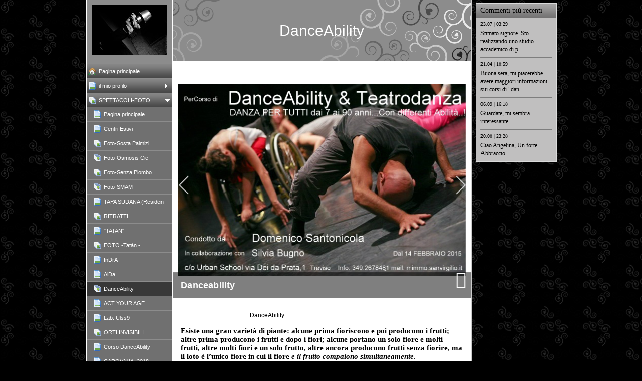

--- FILE ---
content_type: text/html
request_url: http://santonicoladomenicoteatrodanza.it/64867479.html
body_size: 130378
content:

<!DOCTYPE HTML PUBLIC "-//W3C//DTD HTML 4.01 Transitional//EN" "http://www.w3.org/TR/html4/loose.dtd">
<html class="fullHeight" lang="it-IT" dir="ltr">
	<head>
		<title>DanceAbility - www.santonicoladomenicoteatrodanza.it</title>
			<meta http-equiv="content-type" content="text/html;charset=UTF-8">
		<meta http-equiv="Pragma" content="no-cache">
		<meta http-equiv="Expires" content="-1">
		<meta http-equiv="imagetoolbar" content="no">
		
        <link rel="canonical" href="http://www.santonicoladomenicoteatrodanza.it/64867479">
		
		
        











<link rel="manifest" href="/manifest.json">
<link rel="yandex-tableau-widget" href="/yandex-browser-manifest.json">

		
		<meta content="123homepage.it" property="og:site_name"><meta content="1280" property="og:image:width"><meta content="1280" property="og:image:height"><meta content="DanceAbility - www.santonicoladomenicoteatrodanza.it" property="og:description"><meta content="images/i285697114345989486._szw1280h1280__1.jpg" property="og:image:url"><meta content="images/i285697114303713445._szw1280h1280__1.jpg" property="og:image:url"><meta content="images/i285697114339338556._szw1280h1280__1.jpg" property="og:image:url"><meta content="images/i285697114341334572._szw1280h1280__1.jpg" property="og:image:url"><meta content="images/i285697114341334730._szw1280h1280__1.jpg" property="og:image:url"><meta content="images/i285697114341334745._szw1280h1280__1.jpg" property="og:image:url"><meta content="images/i285697114341334779._szw1280h1280__1.jpg" property="og:image:url"><meta content="images/i285697114339338562._szw440h440__1.jpg" property="og:image:url"><meta content="images/i285697114339338567._szw1280h1280__1.jpg" property="og:image:url"><meta content="images/i285697114339338578._szw1280h1280__1.jpg" property="og:image:url"><meta content="images/i285697114339338583._szw1280h1280__1.jpg" property="og:image:url"><meta content="images/i285697114339338580._szw1280h1280__1.jpg" property="og:image:url"><meta content="images/i285697114320056800._szw1280h1280__1.jpg" property="og:image:url"><meta content="images/i285697114339338911._szw440h440__1.jpg" property="og:image:url"><meta content="images/i285697114341334194._szw1280h1280__1.jpg" property="og:image:url"><meta content="images/i285697114341334315._szw1280h1280__1.jpg" property="og:image:url"><meta content="images/i285697114341334494._szw1280h1280__1.jpg" property="og:image:url"><meta content="images/i285697114341334495._szw1280h1280__1.jpg" property="og:image:url"><meta content="images/i285697114341335043._szw1280h1280__1.jpg" property="og:image:url"><meta content="images/i285697114341335127._szw1280h1280__1.jpg" property="og:image:url"><meta content="images/i285697114344669684._szw1280h1280__1.jpg" property="og:image:url"><meta content="images/i285697114344669732._szw1280h1280__1.jpg" property="og:image:url"><meta content="images/i285697114344669740._szw1280h1280__1.jpg" property="og:image:url"><meta content="images/i285697114344669744._szw1280h1280__1.jpg" property="og:image:url"><meta content="images/i285697114344669749._szw1280h1280__1.jpg" property="og:image:url"><meta content="images/i285697114347755176._szw1280h1280__1.jpg" property="og:image:url"><meta content="images/i285697114347755177._szw1280h1280__1.jpg" property="og:image:url"><meta content="images/i285697114347755178._szw1280h1280__1.jpg" property="og:image:url"><meta content="images/i285697114347755180._szw1280h1280__1.jpg" property="og:image:url"><meta content="images/i285697114347755184._szw1280h1280__1.jpg" property="og:image:url"><meta content="images/i285697114347755186._szw1280h1280__1.jpg" property="og:image:url"><meta content="images/i285697114347755188._szw1280h1280__1.jpg" property="og:image:url"><meta content="images/i285697114347755191._szw1280h1280__1.jpg" property="og:image:url"><meta content="images/i285697114347755192._szw1280h1280__1.jpg" property="og:image:url"><meta content="images/i285697114347755197._szw1280h1280__1.jpg" property="og:image:url"><meta content="images/i285697114347755200._szw1280h1280__1.jpg" property="og:image:url"><meta content="images/i285697114347755207._szw1280h1280__1.jpg" property="og:image:url"><meta content="images/i285697114347755210._szw1280h1280__1.jpg" property="og:image:url"><meta content="images/i285697114347755214._szw1280h1280__1.jpg" property="og:image:url"><meta content="images/i285697114347755216._szw1280h1280__1.jpg" property="og:image:url"><meta content="images/i285697114347755220._szw1280h1280__1.jpg" property="og:image:url"><meta content="images/i285697114347755224._szw1280h1280__1.jpg" property="og:image:url"><meta content="images/i285697114347755229._szw1280h1280__1.jpg" property="og:image:url"><meta content="images/i285697114347755234._szw1280h1280__1.jpg" property="og:image:url"><meta content="images/i285697114347755239._szw1280h1280__1.jpg" property="og:image:url"><meta content="images/i285697114347755270._szw1280h1280__1.jpg" property="og:image:url"><meta content="images/i285697114350164147._szw1280h1280__1.jpg" property="og:image:url"><meta content="images/i285697114350164150._szw1280h1280__1.jpg" property="og:image:url"><meta content="images/i285697114350164153._szw1280h1280__1.jpg" property="og:image:url"><meta content="images/i285697114350164156._szw1280h1280__1.jpg" property="og:image:url"><meta content="images/i285697114350164158._szw1280h1280__1.jpg" property="og:image:url"><meta content="images/i285697114350164159._szw1280h1280__1.jpg" property="og:image:url"><meta content="images/i285697114350164162._szw1280h1280__1.jpg" property="og:image:url"><meta content="images/i285697114350164166._szw1280h1280__1.jpg" property="og:image:url"><meta content="images/i285697114350164167._szw1280h1280__1.jpg" property="og:image:url"><meta content="images/i285697114350164169._szw1280h1280__1.jpg" property="og:image:url"><meta content="images/i285697114350164171._szw1280h1280__1.jpg" property="og:image:url"><meta content="images/i285697114351042294._szw1280h1280__1.jpg" property="og:image:url"><meta content="images/i285697114372167760._szw1280h1280__1.jpg" property="og:image:url">
				<meta name="description" content="DanceAbility - www.santonicoladomenicoteatrodanza.it">		

		<link rel="image_src" href="images/i285697114372167760._szt5_.jpg">

		<link rel="stylesheet" type="text/css" media="all" href="css/global.css">
<link rel="stylesheet" type="text/css" media="all" href="CssForwarder_4.css">
<!--[if lt IE 7]>
<link rel="stylesheet" type="text/css" media="all" href="/userpages/pages/CssForwarder.css?location=root&amp;style=stdButton_ie6.css&amp;version=1.1.0" />
<![endif]-->
<link rel="stylesheet" type="text/css" media="all" href="CssForwarder.css">
<link rel="stylesheet" type="text/css" media="all" href="CssForwarder_2.css">
<!--[if lt IE 7]>
<link rel="stylesheet" type="text/css" media="all" href="/userpages/pages/CssForwarder.css?location=userpages&amp;style=usermenu_squared_ie6.css&amp;version=1.1.0" />
<![endif]-->
<!--[if lt IE 8]>
<link rel="stylesheet" type="text/css" media="all" href="/userpages/pages/CssForwarder.css?location=userpages&amp;style=usermenu_ie7.css&amp;version=1.1.0" />
<![endif]-->
<link rel="stylesheet" type="text/css" media="all" href="CssForwarder_3.css">
<link rel="stylesheet" type="text/css" media="print" href="css/print.css">
<link rel="stylesheet" type="text/css" media="all" href="css/jquery.fancybox-2.1.5.css">
<link rel="stylesheet" type="text/css" media="all" href="css/player.css">
<link rel="stylesheet" type="text/css" media="all" href="DynamicBackground.css">
<!--[if lt IE 7]>
<link rel="stylesheet" type="text/css" media="all" href="/css/DynamicBackground.css?v=1.0.0&amp;generate=1&amp;type=3&amp;color=000000&amp;id=10" />
<![endif]-->
<link rel="stylesheet" type="text/css" media="all" href="CssForwarder_10.css">
<link rel="stylesheet" type="text/css" media="all" href="usercss.css">
<link rel="stylesheet" type="text/css" media="all" href="css/pagecomments.css">
<!--[if lt IE 7]>
<link rel="stylesheet" type="text/css" media="all" href="/c/css/pagecomments_ie6.css?_v=2ecfc6a1c53ae2bd0b8618296712ca55" />
<![endif]-->
<link rel="stylesheet" type="text/css" media="all" href="css/photoalbum_show.css">

		<script type="text/javascript" src="js/jquery-1.6.1.min.js"></script>
<script type="text/javascript" src="js/jquery-migrate-1.2.1.min.js"></script>
<script type="text/javascript" src="js/simplesite.util.browserdetect.js"></script>
<script type="text/javascript" src="js/simplesite.util.email.js"></script>
<script type="text/javascript" src="js/public-1.4.0.js"></script>
<!--[if lt IE 7]>
<script type="text/javascript" src="/css/unitpngfix-1.0.2.jsx"></script>
<![endif]-->
<script type="text/javascript" src="js/userpages_showpage.js"></script>
<script type="text/javascript" src="js/jquery.fancybox.pack-2.1.5.js"></script>
<script type="text/javascript" src="js/jquery.corner.min.js"></script>
<script type="text/javascript" src="js/pagecomments.js"></script>
<script type="text/javascript" src="js/photoalbum_show.js"></script>
<script type="text/javascript" src="js/modernizr-custom.js"></script>
<script type="text/javascript" src="js/carouselhelper.js"></script>
<script type="text/javascript" src="js/jssor.slider.min.js"></script>
<script type="text/javascript" src="js/soundmanager-2.97a.js"></script>
<script type="text/javascript" src="js/animator-1.1.9.js"></script>
<script type="text/javascript" src="js/site.music.js"></script>
<script type="text/javascript" src="js/audio.js"></script>
<script type="text/javascript" src="js/jquery.cycle-2.6.3.js"></script>
<script type="text/javascript" src="js/jquery.cookies.2.1.0.min.js"></script>
<script type="text/javascript" src="https://www.google.com/recaptcha/api.js?render=explicit&amp;hl=it"></script>

		
	</head>
	<body bgcolor="white" topmargin="0" leftmargin="0" marginheight="0" marginwidth="0" onload="InitOnLoad()" class="fullHeight">  
	<form method="post" action="/userPages/pages/ShowPage.aspx" id="Form1" class="fullHeight">
<div class="aspNetHidden">
<input type="hidden" name="__VIEWSTATE" id="__VIEWSTATE" value="/wEPDwUKMTY2NDEzMjMwNA8WBB4LUmVxdWVzdERhdGEyrw4AAQAAAP////[base64]/////wkFAAAABfr///8vZWxrLmhwLlRlbXBsYXRlSW50ZXJmYWNlTGlicmFyeS5IYW5kbGluZ09wdGlvbnMBAAAAB3ZhbHVlX18AEAQAAAAAAAAAAAAAAAD/////AP///////////////[base64]////8PZAICD2QWBmYPFQEAZAIBD2QWBGYPFQIObWVudWl0ZW1fYmxhbmsGY2xvc2VkZAIBDxUBDmlsIG1pbyBwcm9maWxvZAIDDxYCHwYC/////[base64]/////D2QCBQ9kFgZmDxUBAGQCAQ9kFgRmDxUCE21lbnVpdGVtX3Bob3RvYWxidW0GY2xvc2VkZAIBDxUBD0RhbnphIElOQ0xVU0lWQWQCAw8WAh8GAv////8PZAIGD2QWBmYPFQEAZAIBD2QWBGYPFQITbWVudWl0ZW1fcGhvdG9hbGJ1bQZjbG9zZWRkAgEPFQEUQ09SU0kvV1MvUFJFUy9TQ1VPTEFkAgMPFgIfBgL/////D2QCBw9kFgZmDxUBAGQCAQ9kFgRmDxUCEm1lbnVpdGVtX2d1ZXN0Ym9vawBkAgEPFQEQSWwgbWlvIGd1ZXN0Ym9va2QCAw8WAh8GAv////8PZAIID2QWBmYPFQEAZAIBD2QWBGYPFQISbWVudWl0ZW1fY29udGFjdG1lBmNsb3NlZGQCAQ8VARNQYWdpbmEgZGVpIGNvbnRhdHRpZAIDDxYCHwYC/////w9kAgkPZBYGZg8VAQ5tZW51X2xhc3RfaXRlbWQCAQ9kFgRmDxUCDm1lbnVpdGVtX2JsYW5rAGQCAQ8VAQZEaWFyaW9kAgMPFgIfBgL/////[base64]/////[base64]/[base64]/[base64]/[base64]/[base64]/[base64]/[base64]/[base64]/[base64]/[base64]/[base64]/[base64]/[base64]/[base64]/[base64]/[base64]/[base64]/[base64]/[base64]/[base64]/[base64]/[base64]/[base64]/[base64]/[base64]/[base64]/[base64]/[base64]/[base64]/[base64]/[base64]/[base64]/[base64]/[base64]/[base64]/[base64]">
</div>

		
		
		
		<div id="wrapper" class="wrapper fullHeight">
			<div class="centerPage fullHeight">
				<table id="centerTable" border="0" cellspacing="0" cellpadding="0" height="100%">
				<tr>
					<td class="fullHeight" valign="top">
						<table width="939" height="100%" border="0" cellspacing="0" cellpadding="0">
							<tr>
								<td id="centerTableContentCell" class="fullHeight" valign="top">
									<table id="centerTableContentTable" width="770" border="0" bgcolor="white" cellspacing="0" cellpadding="0" height="100%">
									<tr>
										<td valign="top" bgcolor="#cccccc" width="1"><img src="images/1x1pix_trans.gif" alt width="1" height="1" border="0"></td>
										<td valign="top" bgcolor="white" width="1"><img src="images/1x1pix_trans.gif" alt width="1" height="1" border="0"></td>
										
<td class="noprint" valign="top" bgcolor="8c8c8c" width="169">
<div class="menuPlace user_menu_container ">
		<div id="menutop">
		<img class="cmppicture" style="position: relative; top: 0; left: 0;" name="menu1_menupicture" id="menu1_menupicture" src="images/i285697114293227580._szw149h112_.jpg" border="0" align="top">
		
		<div class="menuTxt oneLineSpace"><span id="menu1_lbTitle"></span></div></div>
		
	<ul>

	<li class="menu_first_item">
<div class="menuitem_frontpage"><a class href="109668426.html"><span class="text_holder"><span>Pagina principale</span></span></a></div>
	
	</li>

	<li class>
<div class="menuitem_blank"><a class="closed" href="64867459.html"><span class="text_holder"><span>il mio profilo</span></span></a></div>
	
	</li>

	<li class=" menu_opened_item">
<div class="menuitem_photoalbum"><a class="opened" href="64867460.html"><span class="text_holder"><span>SPETTACOLI-FOTO</span></span></a></div>
	
		<ul>
		<li class="submenu_first_item">
<div class="menuitem_blank"><a class href="453338782.html"><span class="text_holder"><span>Pagina principale</span></span></a></div></li><li class>
<div class="menuitem_blank"><a class href="452721580.html"><span class="text_holder"><span>Centri Estivi</span></span></a></div></li><li class>
<div class="menuitem_photoalbum"><a class href="64867473.html"><span class="text_holder"><span>Foto-Sosta Palmizi</span></span></a></div></li><li class>
<div class="menuitem_photoalbum"><a class href="64867474.html"><span class="text_holder"><span>Foto-Osmosis Cie</span></span></a></div></li><li class>
<div class="menuitem_photoalbum"><a class href="64867476.html"><span class="text_holder"><span>Foto-Senza Piombo</span></span></a></div></li><li class>
<div class="menuitem_photoalbum"><a class href="64867486.html"><span class="text_holder"><span>Foto-SMAM</span></span></a></div></li><li class>
<div class="menuitem_blank"><a class href="64867496.html"><span class="text_holder"><span>TAPA SUDANA (Residen</span></span></a></div></li><li class>
<div class="menuitem_photoalbum"><a class href="64867498.html"><span class="text_holder"><span>RITRATTI</span></span></a></div></li><li class>
<div class="menuitem_blank"><a class href="66984842.html"><span class="text_holder"><span>&quot;TATAN&quot; </span></span></a></div></li><li class>
<div class="menuitem_photoalbum"><a class href="64867491.html"><span class="text_holder"><span>FOTO -Tat&#224;n -</span></span></a></div></li><li class>
<div class="menuitem_blank"><a class href="64867469.html"><span class="text_holder"><span>InDrA</span></span></a></div></li><li class>
<div class="menuitem_blank"><a class href="64867480.html"><span class="text_holder"><span>AiDa</span></span></a></div></li><li class="selected">
<div class="menuitem_photoalbum"><a class href="64867479.html"><span class="text_holder"><span>DanceAbility</span></span></a></div></li><li class>
<div class="menuitem_blank"><a class href="66984858.html"><span class="text_holder"><span>ACT YOUR AGE</span></span></a></div></li><li class>
<div class="menuitem_blank"><a class href="109668441.html"><span class="text_holder"><span>Lab. Ulss9 </span></span></a></div></li><li class>
<div class="menuitem_photoalbum"><a class href="109668452.html"><span class="text_holder"><span>ORTI INVISIBILI</span></span></a></div></li><li class>
<div class="menuitem_blank"><a class href="109668464.html"><span class="text_holder"><span>Corso DanceAbility </span></span></a></div></li><li class>
<div class="menuitem_blank"><a class href="109668474.html"><span class="text_holder"><span>CAROVANA -2018</span></span></a></div></li><li class>
<div class="menuitem_blank"><a class href="109668478.html"><span class="text_holder"><span>SCUOLA CASTELLER-18</span></span></a></div></li><li class="submenu_last_item">
<div class="menuitem_blank"><a class href="109668480.html"><span class="text_holder"><span>SCUOLA LANZAGO 2018</span></span></a></div></li>
		</ul>
		
	</li>

	<li class>
<div class="menuitem_videopage"><a class="closed" href="64867463.html"><span class="text_holder"><span>VIDEOCLIP</span></span></a></div>
	
	</li>

	<li class>
<div class="menuitem_photoalbum"><a class="closed" href="64867478.html"><span class="text_holder"><span>Danza INCLUSIVA</span></span></a></div>
	
	</li>

	<li class>
<div class="menuitem_photoalbum"><a class="closed" href="64867470.html"><span class="text_holder"><span>CORSI/WS/PRES/SCUOLA</span></span></a></div>
	
	</li>

	<li class>
<div class="menuitem_guestbook"><a class href="64867461.html"><span class="text_holder"><span>Il mio guestbook</span></span></a></div>
	
	</li>

	<li class>
<div class="menuitem_contactme"><a class="closed" href="64867462.html"><span class="text_holder"><span>Pagina dei contatti</span></span></a></div>
	
	</li>

	<li class="menu_last_item">
<div class="menuitem_blank"><a class href="64867464.html"><span class="text_holder"><span>Diario</span></span></a></div>
	
	</li>

	</ul>

		


		
		<table>
            <tr align="left"> 
                
              <td align="left">
              
              <style> 
                    .imgbottombanner 
                    {
                        display: block;
                        height: 49px;
                        width: 149px;
                        background-image: url('images/it-IT_logo-banner-dark.png');
                    }
                </style>
              </td>
            </tr>
		</table>

		


	</div>
</td>
					
										

<!-- <div id="_ctl0_thumbs">
	 -->

				<!-- hot part start -->
				<td valign="top" bgcolor="#cccccc" width="1"><img src="images/1x1pix_trans_4.gif" alt width="1" height="1" border="0"></td>
				<td valign="top" bgcolor="white" width="1"><img src="images/1x1pix_trans_4.gif" alt width="1" height="1" border="0"></td>


				<td valign="top" class="tmpMain user_content user_content_lightbg ">
				<!-- content start -->
						<div class="tmpMainBox">
						<div class="user_top">
							<div class="div_outer">
								<div id="_ctl0_pnlAlbumHeaderEnableShow" class="div_middle">
		
									<h1 class="div_inner user_title">
										DanceAbility 
									</h1>
								
	</div>
																		
							</div>
							<div class="user_top_bg"></div>
							<div class="user_top_image"></div>
						</div>							
						
    <div class="slideshow slider-wrapper">
        <div data-ss="slider" data-speed="5000" data-effect="fade">
            <div u="slides" class="slides-container">
                
                <div>
                    <img u="image" src="images/i285697114345989486._szw1280h1280_.jpg">
                    
                    <div class="slideshow__textpanel">
                        <h1 class="slideshow__caption slideshow__caption--title">Danceability</h1>
                    </div>
                    
                </div>
                
                <div>
                    <img u="image" src="images/i285697114303713445._szw1280h1280_.jpg">
                    
                    <div class="slideshow__textpanel">
                        <h1 class="slideshow__caption slideshow__caption--title">DanceAbility -Tuscania</h1>
                    </div>
                    
                </div>
                
                <div>
                    <img u="image" src="images/i285697114339338556._szw1280h1280_.jpg">
                    
                    <div class="slideshow__textpanel">
                        <h1 class="slideshow__caption slideshow__caption--title">DanceAbility Teacher Training Certificate of Completion 2014 Padua</h1>
                    </div>
                    
                </div>
                
                <div>
                    <img u="image" src="images/i285697114341334572._szw1280h1280_.jpg">
                    
                </div>
                
                <div>
                    <img u="image" src="images/i285697114341334730._szw1280h1280_.jpg">
                    
                </div>
                
                <div>
                    <img u="image" src="images/i285697114341334745._szw1280h1280_.jpg">
                    
                    <div class="slideshow__textpanel">
                        <h1 class="slideshow__caption slideshow__caption--title">DANCEABILITY TEACHER TRAINING
</h1>
                    </div>
                    
                </div>
                
                <div>
                    <img u="image" src="images/i285697114341334779._szw1280h1280_.jpg">
                    
                    <div class="slideshow__textpanel">
                        <h1 class="slideshow__caption slideshow__caption--title">D A N C E A B I L I T Y</h1>
                    </div>
                    
                </div>
                
                <div>
                    <img u="image" src="images/i285697114339338562._szw440h440_.jpg">
                    
                </div>
                
                <div>
                    <img u="image" src="images/i285697114339338567._szw1280h1280_.jpg">
                    
                    <div class="slideshow__textpanel">
                        <h1 class="slideshow__caption slideshow__caption--title">DanceAbility Teacher Training Certificate of Completion 2014 Padua</h1>
                    </div>
                    
                </div>
                
                <div>
                    <img u="image" src="images/i285697114339338578._szw1280h1280_.jpg">
                    
                </div>
                
                <div>
                    <img u="image" src="images/i285697114339338583._szw1280h1280_.jpg">
                    
                </div>
                
                <div>
                    <img u="image" src="images/i285697114339338580._szw1280h1280_.jpg">
                    
                    <div class="slideshow__textpanel">
                        <h1 class="slideshow__caption slideshow__caption--title">DanceAbility Teacher Training Certificate of Completion 2014 Padua</h1>
                    </div>
                    
                </div>
                
                <div>
                    <img u="image" src="images/i285697114320056800._szw1280h1280_.jpg">
                    
                    <div class="slideshow__textpanel">
                        <h1 class="slideshow__caption slideshow__caption--title">Laboratorio Teatrodanza - Villaggio Solidale -Tv 2014</h1>
                    </div>
                    
                </div>
                
                <div>
                    <img u="image" src="images/i285697114339338911._szw440h440_.jpg">
                    
                    <div class="slideshow__textpanel">
                        <h1 class="slideshow__caption slideshow__caption--title">DanceAbility Teacher Training Certificate of Completion .dic 2013</h1>
                    </div>
                    
                </div>
                
                <div>
                    <img u="image" src="images/i285697114341334194._szw1280h1280_.jpg">
                    
                </div>
                
                <div>
                    <img u="image" src="images/i285697114341334315._szw1280h1280_.jpg">
                    
                    <div class="slideshow__textpanel">
                        <h1 class="slideshow__caption slideshow__caption--title">DANCEABILITY TEACHER TRAINING 2014</h1>
                    </div>
                    
                </div>
                
                <div>
                    <img u="image" src="images/i285697114341334494._szw1280h1280_.jpg">
                    
                </div>
                
                <div>
                    <img u="image" src="images/i285697114341334495._szw1280h1280_.jpg">
                    
                </div>
                
                <div>
                    <img u="image" src="images/i285697114341335043._szw1280h1280_.jpg">
                    
                    <div class="slideshow__textpanel">
                        <h1 class="slideshow__caption slideshow__caption--title">          D A N C E A B I L I T Y   
 A R T E  S T U D I O  M O V I M E N T O -
</h1>
                    </div>
                    
                </div>
                
                <div>
                    <img u="image" src="images/i285697114341335127._szw1280h1280_.jpg">
                    
                    <div class="slideshow__textpanel">
                        <h1 class="slideshow__caption slideshow__caption--title">DanceAbility Master Trainer's Course </h1>
                    </div>
                    
                </div>
                
                <div>
                    <img u="image" src="images/i285697114344669684._szw1280h1280_.jpg">
                    
                    <div class="slideshow__textpanel">
                        <h1 class="slideshow__caption slideshow__caption--title">DanceAbility</h1>
                    </div>
                    
                </div>
                
                <div>
                    <img u="image" src="images/i285697114344669732._szw1280h1280_.jpg">
                    
                </div>
                
                <div>
                    <img u="image" src="images/i285697114344669740._szw1280h1280_.jpg">
                    
                </div>
                
                <div>
                    <img u="image" src="images/i285697114344669744._szw1280h1280_.jpg">
                    
                </div>
                
                <div>
                    <img u="image" src="images/i285697114344669749._szw1280h1280_.jpg">
                    
                </div>
                
                <div>
                    <img u="image" src="images/i285697114347755176._szw1280h1280_.jpg">
                    
                </div>
                
                <div>
                    <img u="image" src="images/i285697114347755177._szw1280h1280_.jpg">
                    
                </div>
                
                <div>
                    <img u="image" src="images/i285697114347755178._szw1280h1280_.jpg">
                    
                </div>
                
                <div>
                    <img u="image" src="images/i285697114347755180._szw1280h1280_.jpg">
                    
                </div>
                
                <div>
                    <img u="image" src="images/i285697114347755184._szw1280h1280_.jpg">
                    
                </div>
                
                <div>
                    <img u="image" src="images/i285697114347755186._szw1280h1280_.jpg">
                    
                </div>
                
                <div>
                    <img u="image" src="images/i285697114347755188._szw1280h1280_.jpg">
                    
                </div>
                
                <div>
                    <img u="image" src="images/i285697114347755191._szw1280h1280_.jpg">
                    
                </div>
                
                <div>
                    <img u="image" src="images/i285697114347755192._szw1280h1280_.jpg">
                    
                </div>
                
                <div>
                    <img u="image" src="images/i285697114347755197._szw1280h1280_.jpg">
                    
                </div>
                
                <div>
                    <img u="image" src="images/i285697114347755200._szw1280h1280_.jpg">
                    
                </div>
                
                <div>
                    <img u="image" src="images/i285697114347755207._szw1280h1280_.jpg">
                    
                </div>
                
                <div>
                    <img u="image" src="images/i285697114347755210._szw1280h1280_.jpg">
                    
                </div>
                
                <div>
                    <img u="image" src="images/i285697114347755214._szw1280h1280_.jpg">
                    
                </div>
                
                <div>
                    <img u="image" src="images/i285697114347755216._szw1280h1280_.jpg">
                    
                </div>
                
                <div>
                    <img u="image" src="images/i285697114347755220._szw1280h1280_.jpg">
                    
                </div>
                
                <div>
                    <img u="image" src="images/i285697114347755224._szw1280h1280_.jpg">
                    
                </div>
                
                <div>
                    <img u="image" src="images/i285697114347755229._szw1280h1280_.jpg">
                    
                </div>
                
                <div>
                    <img u="image" src="images/i285697114347755234._szw1280h1280_.jpg">
                    
                </div>
                
                <div>
                    <img u="image" src="images/i285697114347755239._szw1280h1280_.jpg">
                    
                </div>
                
                <div>
                    <img u="image" src="images/i285697114347755270._szw1280h1280_.jpg">
                    
                </div>
                
                <div>
                    <img u="image" src="images/i285697114350164147._szw1280h1280_.jpg">
                    
                </div>
                
                <div>
                    <img u="image" src="images/i285697114350164150._szw1280h1280_.jpg">
                    
                </div>
                
                <div>
                    <img u="image" src="images/i285697114350164153._szw1280h1280_.jpg">
                    
                </div>
                
                <div>
                    <img u="image" src="images/i285697114350164156._szw1280h1280_.jpg">
                    
                </div>
                
                <div>
                    <img u="image" src="images/i285697114350164158._szw1280h1280_.jpg">
                    
                </div>
                
                <div>
                    <img u="image" src="images/i285697114350164159._szw1280h1280_.jpg">
                    
                </div>
                
                <div>
                    <img u="image" src="images/i285697114350164162._szw1280h1280_.jpg">
                    
                </div>
                
                <div>
                    <img u="image" src="images/i285697114350164166._szw1280h1280_.jpg">
                    
                </div>
                
                <div>
                    <img u="image" src="images/i285697114350164167._szw1280h1280_.jpg">
                    
                </div>
                
                <div>
                    <img u="image" src="images/i285697114350164169._szw1280h1280_.jpg">
                    
                </div>
                
                <div>
                    <img u="image" src="images/i285697114350164171._szw1280h1280_.jpg">
                    
                </div>
                
                <div>
                    <img u="image" src="images/i285697114351042294._szw1280h1280_.jpg">
                    
                </div>
                
                <div>
                    <img u="image" src="images/i285697114372167760._szw1280h1280_.jpg">
                    
                </div>
                
            </div>
            <!-- Arrow Navigator Skin Begin -->
            <!-- Arrow Left -->
            <span u="arrowleft" class="slideshow__arrow slideshow__arrow--left"></span>
            <!-- Arrow Right -->
            <span u="arrowright" class="slideshow__arrow slideshow__arrow--right"></span>
            <!-- Arrow Navigator Skin End -->
        </div>
    </div>

    
    <div data-ss="audio" data-repeat="'true'" class="slideshow-music ui360">
        <a id="v2-album-sound" href="media/Motivation_Dreamtime.mp3"></a>
    </div>
    <script type="text/javascript">
        $(function() {
            var $component = $('.slideshow-music');
            $('#sm2-container').css("visibility", "visible");
            window.soundManager.onready(function () {
                $('#sm2-container').css("visibility", "hidden");
                if ($component.data("repeat")) {
                    window.basicMP3Player.config.repeat = $component.data("repeat").toLowerCase() === "true";
                }
                if ($component.data("autoplay")) {
                    window.threeSixtyPlayer.config.autoPlay = $component.data("autoplay").toLowerCase() === "true";
                }
                window.threeSixtyPlayer.init();
                window.basicMP3Player.init();
            });
        });
    </script>
    <link href="https://code.ionicframework.com/ionicons/2.0.1/css/ionicons.min.css" rel="stylesheet">
    <style>
        
.slideshow-music .sm2-360ui {
    width: 40px;
    height: 40px;
}

.slideshow-music .sm2-canvas, .slideshow-music .sm2-timing  {
    display: none;
}

.slideshow-music .sm2-360btn {
    display: inline-block;
    font-family: "Ionicons";
    speak: none;
    font-style: normal;
    font-weight: normal;
    font-variant: normal;
    text-transform: none;
    text-rendering: auto;
    line-height: 1;
    -webkit-font-smoothing: antialiased;
    background: none;   
    font-size: 35px;
    color: white;
    padding: 10px; 
}

.slideshow-music .sm2-360btn:hover {
    background: none;   
}

.slideshow-music .sm2-360ui.sm2_paused .sm2-360btn:hover, .slideshow-music .sm2-360ui.sm2_paused .sm2-360btn {
    background: none;   
}

.slideshow-music .sm2-360ui.sm2_paused .sm2-360btn:before {
    content:"\f3b9";
}

.slideshow-music .sm2-360ui.sm2_playing .sm2-360btn:hover {
    background: none;   
}

.slideshow-music .sm2-360ui.sm2_playing .sm2-360btn:before {
    content: "\f3ba";
}

.slideshow-music .sm2-360btn:before {
    content:"\f3b9";
}

.slideshow-music .sm2-playing .sm2-360btn
{
    width: 40px;
    height: 40px;
    margin: 0 auto;
}

.slideshow-music:hover, .ui360:hover .sm2-360btn {
    background: none;   
}

.slideshow-music {
    background: none;   
    width: 40px;
    height: 40px;
    margin-top: -65px;
    position: relative;
    float: right;
}

    </style>
    

    <style>
        .slider-wrapper {
            display: none;
        }

        .slider-wrapper > div {
            position: relative;
            width: 585px;
            height: 465px;
            top: 0px;
            left: 0px;
        }

        .slider-wrapper .slides-container {
            position: absolute;
            width: 585px;
            height: 465px;
            cursor: move;
            left: 0px;
            top: 0px;
        }

        /*Arrows*/
        .slideshow__arrow {
            display: block;
            position: absolute;
            width: 21px;
            height: 36px;
            cursor: pointer;
            overflow: hidden;
            top: 225px;
        }

        /*Arrow right*/
        .slideshow__arrow--right {
            background: url("fonts/icon-right.svg") right center no-repeat;
            right: 10px;
        }

        /*Arrow left*/
        .slideshow__arrow--left {
            background: url("fonts/icon-left.svg") right center no-repeat;
            left: 10px;
        }

        /*Slideshow Textpanel (for title and description*/
        .slideshow__textpanel {
            position: absolute;
            bottom: 0;
            left: 0;
            background-color: rgba(0,0,0,.5);
            width: 100%;
            text-align: left;
            padding: 1rem;
        }

        /*Slide title*/
        .slideshow__caption {
            color: white;
            margin: 0;
            font-weight: bold;
        }

        /* Special styling for photo album slideshow */
        .slideshow .slideshow__caption {
            font-size: 18px !important;
            line-height: 19px !important;
        }

        .slideshow .slideshow__textpanel {
            width: 553px;
        }
        /* End of special styling for album*/
    </style>
    <script type="text/javascript">
        $(function(){
            trigger('slider');
        });
        function trigger(component) {
            var $component = $('[data-ss="' + component + '"]');
            var components = $component;
            var jssor_sliders = [];
            for (var i = 0; i < components.length; i++) {
                // Generate an ID for each slideshow in DOM
                var randomNumber = Math.floor(Math.random() * 10000000) * Date.now();
                $(components[i]).attr('id', randomNumber);

                // Get effect and speed from DOM
                var effect = $(components[i]).data("effect") || "random",
                    pauseTime = $(components[i]).data("speed") || 3000,
                    randid = randomNumber;

                // Associate effect names with indexes
                var currentTransitionIndex = 5;
                switch (effect) {
                    case 'fade':
                        currentTransitionIndex = 0;
                        break;
                    case 'boxRandom':
                        currentTransitionIndex = 1;
                        break;
                    case "sliceDownRight":
                        currentTransitionIndex = 2;
                        break;
                    case "slideInRight":
                        currentTransitionIndex = 3;
                        break;
                    case "sliceUpDownRight":
                        currentTransitionIndex = 4;
                        break;
                    case "random":
                        var currentTransitionIndex = 5;
                }

                // Define transitions in array, each index is one animation, 5 is the entire array
                var transitions = [
                    { $Duration: 1200, $Opacity: 2 },
                    { $Duration: 1000, $Delay: 30, $Cols: 8, $Rows: 4, $Clip: 15, $SlideOut: true, $Formation: $JssorSlideshowFormations$.$FormationStraightStairs, $Easing: $JssorEasing$.$EaseOutQuad, $Assembly: 2049 },
                    { $Duration: 1000, $Cols: 8, $Clip: 1 },
                    { $Duration: 400, x: 1, $Easing: $JssorEasing$.$EaseInQuad },
                    { $Duration: 1200, y: -1, $Easing: { $Top: $JssorEasing$.$EaseInOutQuart, $Opacity: $JssorEasing$.$EaseLinear }, $Opacity: 2, $ZIndex: -10, $Brother: { $Duration: 1200, y: -1, $Easing: { $Top: $JssorEasing$.$EaseInOutQuart, $Opacity: $JssorEasing$.$EaseLinear }, $Opacity: 2, $ZIndex: -10, $Shift: -100 } }
                ];

                // Set transition to random (the entire slideshow) or chosen one
                if (currentTransitionIndex == 5) {
                    var _SlideshowTransitions = transitions;
                } else {
                    var _SlideshowTransitions = [transitions[currentTransitionIndex]]
                }

                // Set up options for new jssor slider object
                // Define pausetime (speed), navigator arrows, and transition
                var options = {
                    $AutoPlay: true,
                    $Idle: pauseTime,
                    $ArrowNavigatorOptions: {
                        $Class: $JssorArrowNavigator$,
                        $ChanceToShow: 2
                    },
                    $SlideshowOptions: {
                        $Class: $JssorSlideshowRunner$,
                        $Transitions: _SlideshowTransitions,
                        $TransitionsOrder: 1,
                        $ShowLink: true
                    }
                };

                // Create jssor slider object and reveal in Dom
                var jssor_slider1 = new $JssorSlider$(randid.toString(), options);
                $(".slider-wrapper").css("display", "block");

                // Add object to array of slideshows
                jssor_sliders.push(jssor_slider1);

                // Create resizer method. It will be called whenever window is being resized
                function ScaleSlider() {
                    for (var i = 0; i < jssor_sliders.length; i++) {
                        var jssor_slider1 = jssor_sliders[i];

                        var parentWidth = jssor_slider1.$Elmt.parentNode.clientWidth;
                        if (parentWidth)
                            jssor_slider1.$ScaleWidth(Math.min(parentWidth, 1920));
                        else
                            window.setTimeout(ScaleSlider, 30);
                    }
                }

                // Add listeners for resizing
                ScaleSlider();
                $(window).bind("load", ScaleSlider);
                $(window).bind("resize", ScaleSlider);
                $(window).bind("orientationchange", ScaleSlider);
            }
        }
    </script>



						<div class="oneLineSpace"></div>
						<div class="tmpMainPicBox">
							<div class="tmpMainPicSubBox">											
								<div class="tmpMainRich"> 
									<span class="rtbBox">                                              DanceAbility  
<h1 class="western"><font face="Aharoni"><font class="rtb2" style="font-size: 11pt;">Esiste una gran varietà di piante: alcune prima fioriscono e poi producono i frutti; altre prima producono i frutti e dopo i fiori; alcune portano un solo fiore e molti frutti, altre molti fiori e un solo frutto, altre ancora producono frutti senza fiorire, ma il loto è l’unico fiore in cui il fiore </font></font><font face="Aharoni"><font class="rtb2" style="font-size: 11pt;"><i>e il frutto compaiono simultaneamente. </i></font></font></h1><p style="margin-bottom: 0cm;"><font face="Aharoni"><font class="rtb2"><em>(Nichiren Daishonin. Gosho:wu-lung e i-lung.vol.6) <br><br></em></font></font></p><p><em><strong>“</strong>La Danceability è una tecnica di danza che si rivolge a tutte le persone, con o senza disabilità.E’ stata introdotta negli Stati Uniti all’inizio degli anni ’90 da Alito Alessi, danzatore di Contact Improvisation e coreografo (Direttore della <font color="#000080"><span lang="zxx"><u><a href="http://www.danceability.com/">Joint HYPERLINK "http://www.danceability.com/"ForcesHYPERLINK "http://www.danceability.com/" Dance Company</a></u></span></font>). La Danceability si rivolge a tutte le persone interessate a sviluppare la propria creatività attraverso il movimento, qualsiasi livello di esperienza o tipo di disabilità abbiano.”<br></em><font color="#004587" face="SegoeUISymbol" class="rtb7"><font color="#004587" face="SegoeUISymbol" class="rtb7"><font color="#004587" face="SegoeUISymbol" class="rtb7"></font></font></font></p><font color="#141823" face="SegoeUISymbol"><font color="#141823" face="SegoeUISymbol"></font></font><font color="#141823" face="SegoeUISymbol"><font color="#141823" face="SegoeUISymbol"><p align="left">La DanceAbility è un metodo unico che usa la danza d'improvvisazione per promuovere l'espressione e l'esplorazione artistica tra persone con e senza disabilità.</p><p align="left">Attraverso l'esperienza del movimento insieme, cattive concezioni e pregiudizi che persone abili o disabili potrebbero avere verso se stesse e verso gli altri vengono dissolte.<br>La DanceAbility</p></font></font><font face="SegoeUISymbol">fornisce un'atmosfera di aiuto per i cambiamenti e permette alle persone di imparare la bellezza e la gioia di comunicare attraverso il movimento.</font><font color="#141823" face="SegoeUISymbol"><font color="#141823" face="SegoeUISymbol"><p align="left">Alito Alessi è il fondatore di DanceAbility International e DanceAbility. E’ anche Direttore Artistico di Joint Forces Dance Company, nata nel 1986 presso l’Università dell’Oregon. Coreografo proveniente dall’ambito della Contact Improvisation, Alessi è noto a livello internazionale come appassionato pioniere dell’ integrazione.</p><p align="left">La sua DanceAbility è un metodo che non isola nessuno. Si rivolge a persone con e senza disabilità perché si incontrino ad esplorare e creare movimento e danza.</p><p align="left">Insegna inoltre ad insegnanti di danza di diverse discipline come rendere le proprie classi più accessibili a persone con disabilità. Continua a lavorare in stretto contatto con diverse compagnie di danza integrata che ha aiutato a fondare o ad avviare, in più di 7 paesi, come consulente, co-docente e coreografo.</p><p align="left">Infaticabile promotore di eventi, e consapevole dell’importanza di estendere il raggio della sua azione oltre le pareti di uno studio di danza, per educare bambini e adulti ad apprezzare l’arte e le potenzialità delle persone con disabilità, dal 1995 Alito Alessi ha realizzato documentari, organizzato festival e conferenze, parate di strada e spettacoli nelle scuole con un partner sulla sedia a rotelle.</p><p align="left">Nel 1999 ha iniziato a condurre corsi di formazione frequentati da artisti di danza, persone con disabilità ed altre interessate a lavorare con persone con disabilità, provenienti da 19 differenti paesi. Molti di loro oggi insegnano Danceability nelle loro comunità.</p><p align="left">A coronamento di un percorso ricco di riconoscimenti, DanceAbility Method e Alessi sono oggetto di studio in ambito accademico.</p><p style="margin-bottom: 0cm;"></p></font></font><br><br><div style="text-align: center; color: rgb(34, 34, 34); font-size: small;"><span style="font-size: 12px;">D A N C E A B I L I T Y</span><span style="font-size: 12px;"><br>E’ </span><span style="font-size: 12px;">una </span><span style="font-size: 12px;">tecnica</span><span style="font-size: 12px;">di</span><span style="font-size: 12px;"></span><span style="font-size: 12px;">danza</span><span style="font-size: 12px;">/</span><span style="font-size: 12px;">teatro</span><span style="font-size: 12px;"><wbr></span><span style="font-size: 12px;">ed </span><span style="font-size: 12px;">improvvisazione </span><span style="font-size: 12px;">in </span><span style="font-size: 12px;">cui</span><br><span style="font-size: 12px;">p<wbr>ersone </span><span style="font-size: 12px;">abili</span><span style="font-size: 12px;"> e </span><span style="font-size: 12px;">disabili</span><span style="font-size: 12px;"> si </span><span style="font-size: 12px;">incotrano</span><span style="font-size: 12px;"> per </span><span style="font-size: 12px;">danzare</span><span style="font-size: 12px;"> in </span><span style="font-size: 12px;">modo </span><span style="font-size: 12px;">spontaneo.</span><span style="font-size: 12px;">U</span><span style="font-size: 12px;"><wbr>tilizza</span><span style="font-size: 12px;"> i </span><span style="font-size: 12px;">principi</span><span style="font-size: 12px;">di </span><span style="font-size: 12px;">base </span></div><div style="text-align: center; color: rgb(34, 34, 34); font-size: small;"><span style="font-size: 12px;">della </span><span style="font-size: 12px;">Contact </span><span style="font-size: 13px;">Improvisation</span><span style="font-size: 12px;"><wbr></span><span style="font-size: 12px;">da </span><span style="font-size: 12px;">cui </span><span style="font-size: 12px;">si </span><span style="font-size: 12px;"></span><span style="font-size: 12px;">è </span><span style="font-size: 12px;">differenziata </span><span style="font-size: 12px;"><wbr>per </span><span style="font-size: 12px;">poter </span><span style="font-size: 12px;">divenire </span><span style="font-size: 12px;">accessibile </span><span style="font-size: 12px;"><wbr></span><span style="font-size: 12px;">anche</span></div><div style="text-align: center; color: rgb(34, 34, 34); font-size: small;"><span style="font-size: 12px;">a </span><span style="font-size: 12px;">persone </span><span style="font-size: 12px;">ch</span><span style="font-size: 13px;">e </span><span style="font-size: 12px;">hanno</span><span style="font-size: 12px;"> diverse </span><span style="font-size: 12px;">abi<wbr>lità</span><span style="font-size: 12px;">, </span><span style="font-size: 12px;">qualità</span><span style="font-size: 12px;"> e </span><span style="font-size: 12px;">talenti</span><span style="font-size: 12px;">. </span><span style="font-size: 12px;">La </span><span style="font-size: 12px;">Danceability </span><span style="font-size: 12px;"></span><span style="font-size: 12px;">cerca </span><span style="font-size: 12px;">di</span><span style="font-size: 12px;"><wbr>far </span><span style="font-size: 12px;">danzare</span></div><div style="text-align: center; color: rgb(34, 34, 34); font-size: small;"><span style="font-size: 12px;">ogni </span><span style="font-size: 12px;">persona, </span><span style="font-size: 12px;">cerca </span><span style="font-size: 12px;">di </span><span style="font-size: 12px;">metterla</span><span style="font-size: 12px;"> in </span><span style="font-size: 12px;">relazione </span><span style="font-size: 12px;"><wbr></span><span style="font-size: 12px;">col </span><span style="font-size: 12px;">proprio </span><span style="font-size: 12px;">corpo</span><span style="font-size: 12px;">, con </span><span style="font-size: 12px;">gli </span><span style="font-size: 12px;">altri </span><span style="font-size: 12px;">attraverso </span><span style="font-size: 12px;">danz<wbr>e</span></div><div style="text-align: center; color: rgb(34, 34, 34); font-size: small;"><span style="font-size: 12px;">improvvisate </span><span style="font-size: 12px;">che </span><span style="font-size: 12px;">assumono </span><wbr><span style="font-size: 12px;">spes<wbr>so </span><span style="font-size: 12px;">l’aspetto </span><span style="font-size: 12px;">di </span><span style="font-size: 12px;">dialoghi</span></div><div style="text-align: center; color: rgb(34, 34, 34); font-size: small;"><span style="font-size: 12px;">comprensibili </span><span style="font-size: 12px;">per tutti. </span></div><div style="text-align: center; color: rgb(34, 34, 34); font-size: small;"></div><div style="text-align: center; color: rgb(34, 34, 34); font-size: small;">E' un tipo di danza aperto a tutte le persone qualunque livello di esperienza artistica e tipo di invalidità fisica o sensoriale abbiano e a persone con disabilità psichiche non gravi. </div><div style="color: rgb(34, 34, 34); font-size: small;"><div><div style="text-align: center;">---------------  
<p>La danza, la musica e il teatro sono discipline artistiche che permettono di far viaggiare la mente e spostare i pensieri in un’altra dimensione, metafisica e onirica. Queste realtà possono creare comunità e veicolare messaggi molto importanti, come quelli dell’accessibilità sociale per le persone con disabilità. La DanceAbility in quest’ottica propone un’arte originale, ma volta alla creazione di una forte sensibilità collettiva. (di Angelo Andrea Vegliante -)</p></div></div></div></span>
								</div>
							</div>
						</div>
						<div class="oneLineSpace"></div>
						
								<!-- dont touch start -->
								
                                <div class="albumViewType albumViewCompact clearFix">
<div class="thumbImageHolder">
	<span class="thumbImageFrame"></span>
	<a id="_ctl0_rows__ctl0_lnkClickPicNew" href="64867479_40.html"><img id="_ctl0_rows__ctl0_imgAlbumImage" class="thumbImage" orgsrc="images/i285697114345989486._szt5_.jpg" owidth="150" oheight="99" imageid="99771758" src="images/1x1pix_trans_1.gif"></a>
    <span id="_ctl0_rows__ctl0_lblTtext" class="lblThumbImageDesc hidden">Danceability</span>
    <span id="_ctl0_rows__ctl0_lblCommCount" class="lblThumbImageComments hidden"></span>
    <span id="_ctl0_rows__ctl0_lblLikeCount" class="lblThumbImageLikes hidden"></span>
    <span id="_ctl0_rows__ctl0_lblCommentEnable" class="imageCommentEnable hidden">1</span>
</div> 
<div class="thumbImageHolder">
	<span class="thumbImageFrame"></span>
	<a id="_ctl0_rows__ctl1_lnkClickPicNew" href="64867479_2.html"><img id="_ctl0_rows__ctl1_imgAlbumImage" class="thumbImage" orgsrc="images/i285697114303713445._szt5_.jpg" owidth="150" oheight="99" imageid="57495717" src="images/1x1pix_trans_1.gif"></a>
    <span id="_ctl0_rows__ctl1_lblTtext" class="lblThumbImageDesc hidden">DanceAbility -Tuscania</span>
    <span id="_ctl0_rows__ctl1_lblCommCount" class="lblThumbImageComments hidden"></span>
    <span id="_ctl0_rows__ctl1_lblLikeCount" class="lblThumbImageLikes hidden"></span>
    <span id="_ctl0_rows__ctl1_lblCommentEnable" class="imageCommentEnable hidden">1</span>
</div> 
<div class="thumbImageHolder">
	<span class="thumbImageFrame"></span>
	<a id="_ctl0_rows__ctl2_lnkClickPicNew" href="64867479_28.html"><img id="_ctl0_rows__ctl2_imgAlbumImage" class="thumbImage" orgsrc="images/i285697114339338556._szt5_.jpg" owidth="150" oheight="74" imageid="93120828" src="images/1x1pix_trans_1.gif"></a>
    <span id="_ctl0_rows__ctl2_lblTtext" class="lblThumbImageDesc hidden">DanceAbility Teacher Training Certificate of Completion 2014 Padua</span>
    <span id="_ctl0_rows__ctl2_lblCommCount" class="lblThumbImageComments hidden"></span>
    <span id="_ctl0_rows__ctl2_lblLikeCount" class="lblThumbImageLikes hidden"></span>
    <span id="_ctl0_rows__ctl2_lblCommentEnable" class="imageCommentEnable hidden">1</span>
</div> 
<div class="thumbImageHolder">
	<span class="thumbImageFrame"></span>
	<a id="_ctl0_rows__ctl3_lnkClickPicNew" href="64867479_9.html"><img id="_ctl0_rows__ctl3_imgAlbumImage" class="thumbImage" orgsrc="images/i285697114341334572._szt5_.jpg" owidth="150" oheight="112" imageid="95116844" src="images/1x1pix_trans_1.gif"></a>
    <span id="_ctl0_rows__ctl3_lblTtext" class="lblThumbImageDesc hidden"></span>
    <span id="_ctl0_rows__ctl3_lblCommCount" class="lblThumbImageComments hidden"></span>
    <span id="_ctl0_rows__ctl3_lblLikeCount" class="lblThumbImageLikes hidden"></span>
    <span id="_ctl0_rows__ctl3_lblCommentEnable" class="imageCommentEnable hidden">1</span>
</div> 
<div class="thumbImageHolder">
	<span class="thumbImageFrame"></span>
	<a id="_ctl0_rows__ctl4_lnkClickPicNew" href="64867479_12.html"><img id="_ctl0_rows__ctl4_imgAlbumImage" class="thumbImage" orgsrc="images/i285697114341334730._szt5_.jpg" owidth="133" oheight="200" imageid="95117002" src="images/1x1pix_trans_1.gif"></a>
    <span id="_ctl0_rows__ctl4_lblTtext" class="lblThumbImageDesc hidden"></span>
    <span id="_ctl0_rows__ctl4_lblCommCount" class="lblThumbImageComments hidden"></span>
    <span id="_ctl0_rows__ctl4_lblLikeCount" class="lblThumbImageLikes hidden"></span>
    <span id="_ctl0_rows__ctl4_lblCommentEnable" class="imageCommentEnable hidden">1</span>
</div> 
<div class="thumbImageHolder">
	<span class="thumbImageFrame"></span>
	<a id="_ctl0_rows__ctl5_lnkClickPicNew" href="64867479_10.html"><img id="_ctl0_rows__ctl5_imgAlbumImage" class="thumbImage" orgsrc="images/i285697114341334745._szt5_.jpg" owidth="150" oheight="100" imageid="95117017" src="images/1x1pix_trans_1.gif"></a>
    <span id="_ctl0_rows__ctl5_lblTtext" class="lblThumbImageDesc hidden">DANCEABILITY TEACHER TRAINING
</span>
    <span id="_ctl0_rows__ctl5_lblCommCount" class="lblThumbImageComments hidden"></span>
    <span id="_ctl0_rows__ctl5_lblLikeCount" class="lblThumbImageLikes hidden"></span>
    <span id="_ctl0_rows__ctl5_lblCommentEnable" class="imageCommentEnable hidden">1</span>
</div> 
<div class="thumbImageHolder">
	<span class="thumbImageFrame"></span>
	<a id="_ctl0_rows__ctl6_lnkClickPicNew" href="64867479_4.html"><img id="_ctl0_rows__ctl6_imgAlbumImage" class="thumbImage" orgsrc="images/i285697114341334779._szt5_.jpg" owidth="150" oheight="100" imageid="95117051" src="images/1x1pix_trans_1.gif"></a>
    <span id="_ctl0_rows__ctl6_lblTtext" class="lblThumbImageDesc hidden">D A N C E A B I L I T Y</span>
    <span id="_ctl0_rows__ctl6_lblCommCount" class="lblThumbImageComments hidden"></span>
    <span id="_ctl0_rows__ctl6_lblLikeCount" class="lblThumbImageLikes hidden"></span>
    <span id="_ctl0_rows__ctl6_lblCommentEnable" class="imageCommentEnable hidden">1</span>
</div> 
<div class="thumbImageHolder">
	<span class="thumbImageFrame"></span>
	<a id="_ctl0_rows__ctl7_lnkClickPicNew" href="64867479_26.html"><img id="_ctl0_rows__ctl7_imgAlbumImage" class="thumbImage" orgsrc="images/i285697114339338562._szt5_.jpg" owidth="150" oheight="150" imageid="93120834" src="images/1x1pix_trans_1.gif"></a>
    <span id="_ctl0_rows__ctl7_lblTtext" class="lblThumbImageDesc hidden"></span>
    <span id="_ctl0_rows__ctl7_lblCommCount" class="lblThumbImageComments hidden"></span>
    <span id="_ctl0_rows__ctl7_lblLikeCount" class="lblThumbImageLikes hidden"></span>
    <span id="_ctl0_rows__ctl7_lblCommentEnable" class="imageCommentEnable hidden">1</span>
</div> 
<div class="thumbImageHolder">
	<span class="thumbImageFrame"></span>
	<a id="_ctl0_rows__ctl8_lnkClickPicNew" href="64867479_1.html"><img id="_ctl0_rows__ctl8_imgAlbumImage" class="thumbImage" orgsrc="images/i285697114339338567._szt5_.jpg" owidth="150" oheight="112" imageid="93120839" src="images/1x1pix_trans_1.gif"></a>
    <span id="_ctl0_rows__ctl8_lblTtext" class="lblThumbImageDesc hidden">DanceAbility Teacher Training Certificate of Completion 2014 Padua</span>
    <span id="_ctl0_rows__ctl8_lblCommCount" class="lblThumbImageComments hidden"></span>
    <span id="_ctl0_rows__ctl8_lblLikeCount" class="lblThumbImageLikes hidden"></span>
    <span id="_ctl0_rows__ctl8_lblCommentEnable" class="imageCommentEnable hidden">1</span>
</div> 
<div class="thumbImageHolder">
	<span class="thumbImageFrame"></span>
	<a id="_ctl0_rows__ctl9_lnkClickPicNew" href="64867479_14.html"><img id="_ctl0_rows__ctl9_imgAlbumImage" class="thumbImage" orgsrc="images/i285697114339338578._szt5_.jpg" owidth="150" oheight="100" imageid="93120850" src="images/1x1pix_trans_1.gif"></a>
    <span id="_ctl0_rows__ctl9_lblTtext" class="lblThumbImageDesc hidden"></span>
    <span id="_ctl0_rows__ctl9_lblCommCount" class="lblThumbImageComments hidden"></span>
    <span id="_ctl0_rows__ctl9_lblLikeCount" class="lblThumbImageLikes hidden"></span>
    <span id="_ctl0_rows__ctl9_lblCommentEnable" class="imageCommentEnable hidden">1</span>
</div> 
<div class="thumbImageHolder">
	<span class="thumbImageFrame"></span>
	<a id="_ctl0_rows__ctl10_lnkClickPicNew" href="64867479_35.html"><img id="_ctl0_rows__ctl10_imgAlbumImage" class="thumbImage" orgsrc="images/i285697114339338583._szt5_.jpg" owidth="150" oheight="112" imageid="93120855" src="images/1x1pix_trans_1.gif"></a>
    <span id="_ctl0_rows__ctl10_lblTtext" class="lblThumbImageDesc hidden"></span>
    <span id="_ctl0_rows__ctl10_lblCommCount" class="lblThumbImageComments hidden"></span>
    <span id="_ctl0_rows__ctl10_lblLikeCount" class="lblThumbImageLikes hidden"></span>
    <span id="_ctl0_rows__ctl10_lblCommentEnable" class="imageCommentEnable hidden">1</span>
</div> 
<div class="thumbImageHolder">
	<span class="thumbImageFrame"></span>
	<a id="_ctl0_rows__ctl11_lnkClickPicNew" href="64867479_33.html"><img id="_ctl0_rows__ctl11_imgAlbumImage" class="thumbImage" orgsrc="images/i285697114339338580._szt5_.jpg" owidth="150" oheight="100" imageid="93120852" src="images/1x1pix_trans_1.gif"></a>
    <span id="_ctl0_rows__ctl11_lblTtext" class="lblThumbImageDesc hidden">DanceAbility Teacher Training Certificate of Completion 2014 Padua</span>
    <span id="_ctl0_rows__ctl11_lblCommCount" class="lblThumbImageComments hidden"></span>
    <span id="_ctl0_rows__ctl11_lblLikeCount" class="lblThumbImageLikes hidden"></span>
    <span id="_ctl0_rows__ctl11_lblCommentEnable" class="imageCommentEnable hidden">1</span>
</div> 
<div class="thumbImageHolder">
	<span class="thumbImageFrame"></span>
	<a id="_ctl0_rows__ctl12_lnkClickPicNew" href="64867479_11.html"><img id="_ctl0_rows__ctl12_imgAlbumImage" class="thumbImage" orgsrc="images/i285697114320056800._szt5_.jpg" owidth="150" oheight="112" imageid="73839072" src="images/1x1pix_trans_1.gif"></a>
    <span id="_ctl0_rows__ctl12_lblTtext" class="lblThumbImageDesc hidden">Laboratorio Teatrodanza - Villaggio Solidale -Tv 2014</span>
    <span id="_ctl0_rows__ctl12_lblCommCount" class="lblThumbImageComments hidden"></span>
    <span id="_ctl0_rows__ctl12_lblLikeCount" class="lblThumbImageLikes hidden"></span>
    <span id="_ctl0_rows__ctl12_lblCommentEnable" class="imageCommentEnable hidden">1</span>
</div> 
<div class="thumbImageHolder">
	<span class="thumbImageFrame"></span>
	<a id="_ctl0_rows__ctl13_lnkClickPicNew" href="64867479_23.html"><img id="_ctl0_rows__ctl13_imgAlbumImage" class="thumbImage" orgsrc="images/i285697114339338911._szt5_.jpg" owidth="75" oheight="75" imageid="93121183" src="images/1x1pix_trans_1.gif"></a>
    <span id="_ctl0_rows__ctl13_lblTtext" class="lblThumbImageDesc hidden">DanceAbility Teacher Training Certificate of Completion .dic 2013</span>
    <span id="_ctl0_rows__ctl13_lblCommCount" class="lblThumbImageComments hidden"></span>
    <span id="_ctl0_rows__ctl13_lblLikeCount" class="lblThumbImageLikes hidden"></span>
    <span id="_ctl0_rows__ctl13_lblCommentEnable" class="imageCommentEnable hidden">1</span>
</div> 
<div class="thumbImageHolder">
	<span class="thumbImageFrame"></span>
	<a id="_ctl0_rows__ctl14_lnkClickPicNew" href="64867479_22.html"><img id="_ctl0_rows__ctl14_imgAlbumImage" class="thumbImage" orgsrc="images/i285697114341334194._szt5_.jpg" owidth="150" oheight="112" imageid="95116466" src="images/1x1pix_trans_1.gif"></a>
    <span id="_ctl0_rows__ctl14_lblTtext" class="lblThumbImageDesc hidden"></span>
    <span id="_ctl0_rows__ctl14_lblCommCount" class="lblThumbImageComments hidden"></span>
    <span id="_ctl0_rows__ctl14_lblLikeCount" class="lblThumbImageLikes hidden"></span>
    <span id="_ctl0_rows__ctl14_lblCommentEnable" class="imageCommentEnable hidden">1</span>
</div> 
<div class="thumbImageHolder">
	<span class="thumbImageFrame"></span>
	<a id="_ctl0_rows__ctl15_lnkClickPicNew" href="64867479_37.html"><img id="_ctl0_rows__ctl15_imgAlbumImage" class="thumbImage" orgsrc="images/i285697114341334315._szt5_.jpg" owidth="150" oheight="100" imageid="95116587" src="images/1x1pix_trans_1.gif"></a>
    <span id="_ctl0_rows__ctl15_lblTtext" class="lblThumbImageDesc hidden">DANCEABILITY TEACHER TRAINING 2014</span>
    <span id="_ctl0_rows__ctl15_lblCommCount" class="lblThumbImageComments hidden"></span>
    <span id="_ctl0_rows__ctl15_lblLikeCount" class="lblThumbImageLikes hidden"></span>
    <span id="_ctl0_rows__ctl15_lblCommentEnable" class="imageCommentEnable hidden">1</span>
</div> 
<div class="thumbImageHolder">
	<span class="thumbImageFrame"></span>
	<a id="_ctl0_rows__ctl16_lnkClickPicNew" href="64867479_24.html"><img id="_ctl0_rows__ctl16_imgAlbumImage" class="thumbImage" orgsrc="images/i285697114341334494._szt5_.jpg" owidth="150" oheight="99" imageid="95116766" src="images/1x1pix_trans_1.gif"></a>
    <span id="_ctl0_rows__ctl16_lblTtext" class="lblThumbImageDesc hidden"></span>
    <span id="_ctl0_rows__ctl16_lblCommCount" class="lblThumbImageComments hidden"></span>
    <span id="_ctl0_rows__ctl16_lblLikeCount" class="lblThumbImageLikes hidden"></span>
    <span id="_ctl0_rows__ctl16_lblCommentEnable" class="imageCommentEnable hidden">1</span>
</div> 
<div class="thumbImageHolder">
	<span class="thumbImageFrame"></span>
	<a id="_ctl0_rows__ctl17_lnkClickPicNew" href="64867479_6.html"><img id="_ctl0_rows__ctl17_imgAlbumImage" class="thumbImage" orgsrc="images/i285697114341334495._szt5_.jpg" owidth="150" oheight="99" imageid="95116767" src="images/1x1pix_trans_1.gif"></a>
    <span id="_ctl0_rows__ctl17_lblTtext" class="lblThumbImageDesc hidden"></span>
    <span id="_ctl0_rows__ctl17_lblCommCount" class="lblThumbImageComments hidden"></span>
    <span id="_ctl0_rows__ctl17_lblLikeCount" class="lblThumbImageLikes hidden"></span>
    <span id="_ctl0_rows__ctl17_lblCommentEnable" class="imageCommentEnable hidden">1</span>
</div> 
<div class="thumbImageHolder">
	<span class="thumbImageFrame"></span>
	<a id="_ctl0_rows__ctl18_lnkClickPicNew" href="64867479_8.html"><img id="_ctl0_rows__ctl18_imgAlbumImage" class="thumbImage" orgsrc="images/i285697114341335043._szt5_.jpg" owidth="150" oheight="100" imageid="95117315" src="images/1x1pix_trans_1.gif"></a>
    <span id="_ctl0_rows__ctl18_lblTtext" class="lblThumbImageDesc hidden">          D A N C E A B I L I T Y   
 A R T E  S T U D I O  M O V I M E N T O -
</span>
    <span id="_ctl0_rows__ctl18_lblCommCount" class="lblThumbImageComments hidden"></span>
    <span id="_ctl0_rows__ctl18_lblLikeCount" class="lblThumbImageLikes hidden"></span>
    <span id="_ctl0_rows__ctl18_lblCommentEnable" class="imageCommentEnable hidden">1</span>
</div> 
<div class="thumbImageHolder">
	<span class="thumbImageFrame"></span>
	<a id="_ctl0_rows__ctl19_lnkClickPicNew" href="64867479_5.html"><img id="_ctl0_rows__ctl19_imgAlbumImage" class="thumbImage" orgsrc="images/i285697114341335127._szt5_.jpg" owidth="150" oheight="100" imageid="95117399" src="images/1x1pix_trans_1.gif"></a>
    <span id="_ctl0_rows__ctl19_lblTtext" class="lblThumbImageDesc hidden">DanceAbility Master Trainer&#39;s Course </span>
    <span id="_ctl0_rows__ctl19_lblCommCount" class="lblThumbImageComments hidden"></span>
    <span id="_ctl0_rows__ctl19_lblLikeCount" class="lblThumbImageLikes hidden"></span>
    <span id="_ctl0_rows__ctl19_lblCommentEnable" class="imageCommentEnable hidden">1</span>
</div> 
<div class="thumbImageHolder">
	<span class="thumbImageFrame"></span>
	<a id="_ctl0_rows__ctl20_lnkClickPicNew" href="64867479_42.html"><img id="_ctl0_rows__ctl20_imgAlbumImage" class="thumbImage" orgsrc="images/i285697114344669684._szt5_.jpg" owidth="150" oheight="99" imageid="98451956" src="images/1x1pix_trans_1.gif"></a>
    <span id="_ctl0_rows__ctl20_lblTtext" class="lblThumbImageDesc hidden">DanceAbility</span>
    <span id="_ctl0_rows__ctl20_lblCommCount" class="lblThumbImageComments hidden"></span>
    <span id="_ctl0_rows__ctl20_lblLikeCount" class="lblThumbImageLikes hidden"></span>
    <span id="_ctl0_rows__ctl20_lblCommentEnable" class="imageCommentEnable hidden">1</span>
</div> 
<div class="thumbImageHolder">
	<span class="thumbImageFrame"></span>
	<a id="_ctl0_rows__ctl21_lnkClickPicNew" href="64867479_13.html"><img id="_ctl0_rows__ctl21_imgAlbumImage" class="thumbImage" orgsrc="images/i285697114344669732._szt5_.jpg" owidth="150" oheight="100" imageid="98452004" src="images/1x1pix_trans_1.gif"></a>
    <span id="_ctl0_rows__ctl21_lblTtext" class="lblThumbImageDesc hidden"></span>
    <span id="_ctl0_rows__ctl21_lblCommCount" class="lblThumbImageComments hidden"></span>
    <span id="_ctl0_rows__ctl21_lblLikeCount" class="lblThumbImageLikes hidden"></span>
    <span id="_ctl0_rows__ctl21_lblCommentEnable" class="imageCommentEnable hidden">1</span>
</div> 
<div class="thumbImageHolder">
	<span class="thumbImageFrame"></span>
	<a id="_ctl0_rows__ctl22_lnkClickPicNew" href="64867479_25.html"><img id="_ctl0_rows__ctl22_imgAlbumImage" class="thumbImage" orgsrc="images/i285697114344669740._szt5_.jpg" owidth="150" oheight="112" imageid="98452012" src="images/1x1pix_trans_1.gif"></a>
    <span id="_ctl0_rows__ctl22_lblTtext" class="lblThumbImageDesc hidden"></span>
    <span id="_ctl0_rows__ctl22_lblCommCount" class="lblThumbImageComments hidden"></span>
    <span id="_ctl0_rows__ctl22_lblLikeCount" class="lblThumbImageLikes hidden"></span>
    <span id="_ctl0_rows__ctl22_lblCommentEnable" class="imageCommentEnable hidden">1</span>
</div> 
<div class="thumbImageHolder">
	<span class="thumbImageFrame"></span>
	<a id="_ctl0_rows__ctl23_lnkClickPicNew" href="64867479_3.html"><img id="_ctl0_rows__ctl23_imgAlbumImage" class="thumbImage" orgsrc="images/i285697114344669744._szt5_.jpg" owidth="150" oheight="112" imageid="98452016" src="images/1x1pix_trans_1.gif"></a>
    <span id="_ctl0_rows__ctl23_lblTtext" class="lblThumbImageDesc hidden"></span>
    <span id="_ctl0_rows__ctl23_lblCommCount" class="lblThumbImageComments hidden"></span>
    <span id="_ctl0_rows__ctl23_lblLikeCount" class="lblThumbImageLikes hidden"></span>
    <span id="_ctl0_rows__ctl23_lblCommentEnable" class="imageCommentEnable hidden">1</span>
</div> 
<div class="thumbImageHolder">
	<span class="thumbImageFrame"></span>
	<a id="_ctl0_rows__ctl24_lnkClickPicNew" href="64867479_36.html"><img id="_ctl0_rows__ctl24_imgAlbumImage" class="thumbImage" orgsrc="images/i285697114344669749._szt5_.jpg" owidth="150" oheight="112" imageid="98452021" src="images/1x1pix_trans_1.gif"></a>
    <span id="_ctl0_rows__ctl24_lblTtext" class="lblThumbImageDesc hidden"></span>
    <span id="_ctl0_rows__ctl24_lblCommCount" class="lblThumbImageComments hidden"></span>
    <span id="_ctl0_rows__ctl24_lblLikeCount" class="lblThumbImageLikes hidden"></span>
    <span id="_ctl0_rows__ctl24_lblCommentEnable" class="imageCommentEnable hidden">1</span>
</div> 
<div class="thumbImageHolder">
	<span class="thumbImageFrame"></span>
	<a id="_ctl0_rows__ctl25_lnkClickPicNew" href="64867479_31.html"><img id="_ctl0_rows__ctl25_imgAlbumImage" class="thumbImage" orgsrc="images/i285697114347755176._szt5_.jpg" owidth="150" oheight="99" imageid="101537448" src="images/1x1pix_trans_1.gif"></a>
    <span id="_ctl0_rows__ctl25_lblTtext" class="lblThumbImageDesc hidden"></span>
    <span id="_ctl0_rows__ctl25_lblCommCount" class="lblThumbImageComments hidden"></span>
    <span id="_ctl0_rows__ctl25_lblLikeCount" class="lblThumbImageLikes hidden"></span>
    <span id="_ctl0_rows__ctl25_lblCommentEnable" class="imageCommentEnable hidden">1</span>
</div> 
<div class="thumbImageHolder">
	<span class="thumbImageFrame"></span>
	<a id="_ctl0_rows__ctl26_lnkClickPicNew" href="64867479_17.html"><img id="_ctl0_rows__ctl26_imgAlbumImage" class="thumbImage" orgsrc="images/i285697114347755177._szt5_.jpg" owidth="150" oheight="85" imageid="101537449" src="images/1x1pix_trans_1.gif"></a>
    <span id="_ctl0_rows__ctl26_lblTtext" class="lblThumbImageDesc hidden"></span>
    <span id="_ctl0_rows__ctl26_lblCommCount" class="lblThumbImageComments hidden"></span>
    <span id="_ctl0_rows__ctl26_lblLikeCount" class="lblThumbImageLikes hidden"></span>
    <span id="_ctl0_rows__ctl26_lblCommentEnable" class="imageCommentEnable hidden">1</span>
</div> 
<div class="thumbImageHolder">
	<span class="thumbImageFrame"></span>
	<a id="_ctl0_rows__ctl27_lnkClickPicNew" href="64867479_38.html"><img id="_ctl0_rows__ctl27_imgAlbumImage" class="thumbImage" orgsrc="images/i285697114347755178._szt5_.jpg" owidth="150" oheight="91" imageid="101537450" src="images/1x1pix_trans_1.gif"></a>
    <span id="_ctl0_rows__ctl27_lblTtext" class="lblThumbImageDesc hidden"></span>
    <span id="_ctl0_rows__ctl27_lblCommCount" class="lblThumbImageComments hidden"></span>
    <span id="_ctl0_rows__ctl27_lblLikeCount" class="lblThumbImageLikes hidden"></span>
    <span id="_ctl0_rows__ctl27_lblCommentEnable" class="imageCommentEnable hidden">1</span>
</div> 
<div class="thumbImageHolder">
	<span class="thumbImageFrame"></span>
	<a id="_ctl0_rows__ctl28_lnkClickPicNew" href="64867479_19.html"><img id="_ctl0_rows__ctl28_imgAlbumImage" class="thumbImage" orgsrc="images/i285697114347755180._szt5_.jpg" owidth="150" oheight="99" imageid="101537452" src="images/1x1pix_trans_1.gif"></a>
    <span id="_ctl0_rows__ctl28_lblTtext" class="lblThumbImageDesc hidden"></span>
    <span id="_ctl0_rows__ctl28_lblCommCount" class="lblThumbImageComments hidden"></span>
    <span id="_ctl0_rows__ctl28_lblLikeCount" class="lblThumbImageLikes hidden"></span>
    <span id="_ctl0_rows__ctl28_lblCommentEnable" class="imageCommentEnable hidden">1</span>
</div> 
<div class="thumbImageHolder">
	<span class="thumbImageFrame"></span>
	<a id="_ctl0_rows__ctl29_lnkClickPicNew" href="64867479_46.html"><img id="_ctl0_rows__ctl29_imgAlbumImage" class="thumbImage" orgsrc="images/i285697114347755184._szt5_.jpg" owidth="150" oheight="99" imageid="101537456" src="images/1x1pix_trans_1.gif"></a>
    <span id="_ctl0_rows__ctl29_lblTtext" class="lblThumbImageDesc hidden"></span>
    <span id="_ctl0_rows__ctl29_lblCommCount" class="lblThumbImageComments hidden"></span>
    <span id="_ctl0_rows__ctl29_lblLikeCount" class="lblThumbImageLikes hidden"></span>
    <span id="_ctl0_rows__ctl29_lblCommentEnable" class="imageCommentEnable hidden">1</span>
</div> 
<div class="thumbImageHolder">
	<span class="thumbImageFrame"></span>
	<a id="_ctl0_rows__ctl30_lnkClickPicNew" href="64867479_20.html"><img id="_ctl0_rows__ctl30_imgAlbumImage" class="thumbImage" orgsrc="images/i285697114347755186._szt5_.jpg" owidth="150" oheight="99" imageid="101537458" src="images/1x1pix_trans_1.gif"></a>
    <span id="_ctl0_rows__ctl30_lblTtext" class="lblThumbImageDesc hidden"></span>
    <span id="_ctl0_rows__ctl30_lblCommCount" class="lblThumbImageComments hidden"></span>
    <span id="_ctl0_rows__ctl30_lblLikeCount" class="lblThumbImageLikes hidden"></span>
    <span id="_ctl0_rows__ctl30_lblCommentEnable" class="imageCommentEnable hidden">1</span>
</div> 
<div class="thumbImageHolder">
	<span class="thumbImageFrame"></span>
	<a id="_ctl0_rows__ctl31_lnkClickPicNew" href="64867479_34.html"><img id="_ctl0_rows__ctl31_imgAlbumImage" class="thumbImage" orgsrc="images/i285697114347755188._szt5_.jpg" owidth="150" oheight="99" imageid="101537460" src="images/1x1pix_trans_1.gif"></a>
    <span id="_ctl0_rows__ctl31_lblTtext" class="lblThumbImageDesc hidden"></span>
    <span id="_ctl0_rows__ctl31_lblCommCount" class="lblThumbImageComments hidden"></span>
    <span id="_ctl0_rows__ctl31_lblLikeCount" class="lblThumbImageLikes hidden"></span>
    <span id="_ctl0_rows__ctl31_lblCommentEnable" class="imageCommentEnable hidden">1</span>
</div> 
<div class="thumbImageHolder">
	<span class="thumbImageFrame"></span>
	<a id="_ctl0_rows__ctl32_lnkClickPicNew" href="64867479_41.html"><img id="_ctl0_rows__ctl32_imgAlbumImage" class="thumbImage" orgsrc="images/i285697114347755191._szt5_.jpg" owidth="150" oheight="99" imageid="101537463" src="images/1x1pix_trans_1.gif"></a>
    <span id="_ctl0_rows__ctl32_lblTtext" class="lblThumbImageDesc hidden"></span>
    <span id="_ctl0_rows__ctl32_lblCommCount" class="lblThumbImageComments hidden"></span>
    <span id="_ctl0_rows__ctl32_lblLikeCount" class="lblThumbImageLikes hidden"></span>
    <span id="_ctl0_rows__ctl32_lblCommentEnable" class="imageCommentEnable hidden">1</span>
</div> 
<div class="thumbImageHolder">
	<span class="thumbImageFrame"></span>
	<a id="_ctl0_rows__ctl33_lnkClickPicNew" href="64867479_7.html"><img id="_ctl0_rows__ctl33_imgAlbumImage" class="thumbImage" orgsrc="images/i285697114347755192._szt5_.jpg" owidth="150" oheight="99" imageid="101537464" src="images/1x1pix_trans_1.gif"></a>
    <span id="_ctl0_rows__ctl33_lblTtext" class="lblThumbImageDesc hidden"></span>
    <span id="_ctl0_rows__ctl33_lblCommCount" class="lblThumbImageComments hidden"></span>
    <span id="_ctl0_rows__ctl33_lblLikeCount" class="lblThumbImageLikes hidden"></span>
    <span id="_ctl0_rows__ctl33_lblCommentEnable" class="imageCommentEnable hidden">1</span>
</div> 
<div class="thumbImageHolder">
	<span class="thumbImageFrame"></span>
	<a id="_ctl0_rows__ctl34_lnkClickPicNew" href="64867479_53.html"><img id="_ctl0_rows__ctl34_imgAlbumImage" class="thumbImage" orgsrc="images/i285697114347755197._szt5_.jpg" owidth="150" oheight="99" imageid="101537469" src="images/1x1pix_trans_1.gif"></a>
    <span id="_ctl0_rows__ctl34_lblTtext" class="lblThumbImageDesc hidden"></span>
    <span id="_ctl0_rows__ctl34_lblCommCount" class="lblThumbImageComments hidden"></span>
    <span id="_ctl0_rows__ctl34_lblLikeCount" class="lblThumbImageLikes hidden"></span>
    <span id="_ctl0_rows__ctl34_lblCommentEnable" class="imageCommentEnable hidden">1</span>
</div> 
<div class="thumbImageHolder">
	<span class="thumbImageFrame"></span>
	<a id="_ctl0_rows__ctl35_lnkClickPicNew" href="64867479_32.html"><img id="_ctl0_rows__ctl35_imgAlbumImage" class="thumbImage" orgsrc="images/i285697114347755200._szt5_.jpg" owidth="150" oheight="99" imageid="101537472" src="images/1x1pix_trans_1.gif"></a>
    <span id="_ctl0_rows__ctl35_lblTtext" class="lblThumbImageDesc hidden"></span>
    <span id="_ctl0_rows__ctl35_lblCommCount" class="lblThumbImageComments hidden"></span>
    <span id="_ctl0_rows__ctl35_lblLikeCount" class="lblThumbImageLikes hidden"></span>
    <span id="_ctl0_rows__ctl35_lblCommentEnable" class="imageCommentEnable hidden">1</span>
</div> 
<div class="thumbImageHolder">
	<span class="thumbImageFrame"></span>
	<a id="_ctl0_rows__ctl36_lnkClickPicNew" href="64867479_30.html"><img id="_ctl0_rows__ctl36_imgAlbumImage" class="thumbImage" orgsrc="images/i285697114347755207._szt5_.jpg" owidth="150" oheight="99" imageid="101537479" src="images/1x1pix_trans_1.gif"></a>
    <span id="_ctl0_rows__ctl36_lblTtext" class="lblThumbImageDesc hidden"></span>
    <span id="_ctl0_rows__ctl36_lblCommCount" class="lblThumbImageComments hidden"></span>
    <span id="_ctl0_rows__ctl36_lblLikeCount" class="lblThumbImageLikes hidden"></span>
    <span id="_ctl0_rows__ctl36_lblCommentEnable" class="imageCommentEnable hidden">1</span>
</div> 
<div class="thumbImageHolder">
	<span class="thumbImageFrame"></span>
	<a id="_ctl0_rows__ctl37_lnkClickPicNew" href="64867479_52.html"><img id="_ctl0_rows__ctl37_imgAlbumImage" class="thumbImage" orgsrc="images/i285697114347755210._szt5_.jpg" owidth="150" oheight="99" imageid="101537482" src="images/1x1pix_trans_1.gif"></a>
    <span id="_ctl0_rows__ctl37_lblTtext" class="lblThumbImageDesc hidden"></span>
    <span id="_ctl0_rows__ctl37_lblCommCount" class="lblThumbImageComments hidden"></span>
    <span id="_ctl0_rows__ctl37_lblLikeCount" class="lblThumbImageLikes hidden"></span>
    <span id="_ctl0_rows__ctl37_lblCommentEnable" class="imageCommentEnable hidden">1</span>
</div> 
<div class="thumbImageHolder">
	<span class="thumbImageFrame"></span>
	<a id="_ctl0_rows__ctl38_lnkClickPicNew" href="64867479_39.html"><img id="_ctl0_rows__ctl38_imgAlbumImage" class="thumbImage" orgsrc="images/i285697114347755214._szt5_.jpg" owidth="150" oheight="99" imageid="101537486" src="images/1x1pix_trans_1.gif"></a>
    <span id="_ctl0_rows__ctl38_lblTtext" class="lblThumbImageDesc hidden"></span>
    <span id="_ctl0_rows__ctl38_lblCommCount" class="lblThumbImageComments hidden"></span>
    <span id="_ctl0_rows__ctl38_lblLikeCount" class="lblThumbImageLikes hidden"></span>
    <span id="_ctl0_rows__ctl38_lblCommentEnable" class="imageCommentEnable hidden">1</span>
</div> 
<div class="thumbImageHolder">
	<span class="thumbImageFrame"></span>
	<a id="_ctl0_rows__ctl39_lnkClickPicNew" href="64867479_43.html"><img id="_ctl0_rows__ctl39_imgAlbumImage" class="thumbImage" orgsrc="images/i285697114347755216._szt5_.jpg" owidth="150" oheight="99" imageid="101537488" src="images/1x1pix_trans_1.gif"></a>
    <span id="_ctl0_rows__ctl39_lblTtext" class="lblThumbImageDesc hidden"></span>
    <span id="_ctl0_rows__ctl39_lblCommCount" class="lblThumbImageComments hidden"></span>
    <span id="_ctl0_rows__ctl39_lblLikeCount" class="lblThumbImageLikes hidden"></span>
    <span id="_ctl0_rows__ctl39_lblCommentEnable" class="imageCommentEnable hidden">1</span>
</div> 
<div class="thumbImageHolder">
	<span class="thumbImageFrame"></span>
	<a id="_ctl0_rows__ctl40_lnkClickPicNew" href="64867479_54.html"><img id="_ctl0_rows__ctl40_imgAlbumImage" class="thumbImage" orgsrc="images/i285697114347755220._szt5_.jpg" owidth="150" oheight="99" imageid="101537492" src="images/1x1pix_trans_1.gif"></a>
    <span id="_ctl0_rows__ctl40_lblTtext" class="lblThumbImageDesc hidden"></span>
    <span id="_ctl0_rows__ctl40_lblCommCount" class="lblThumbImageComments hidden"></span>
    <span id="_ctl0_rows__ctl40_lblLikeCount" class="lblThumbImageLikes hidden"></span>
    <span id="_ctl0_rows__ctl40_lblCommentEnable" class="imageCommentEnable hidden">1</span>
</div> 
<div class="thumbImageHolder">
	<span class="thumbImageFrame"></span>
	<a id="_ctl0_rows__ctl41_lnkClickPicNew" href="64867479_55.html"><img id="_ctl0_rows__ctl41_imgAlbumImage" class="thumbImage" orgsrc="images/i285697114347755224._szt5_.jpg" owidth="150" oheight="99" imageid="101537496" src="images/1x1pix_trans_1.gif"></a>
    <span id="_ctl0_rows__ctl41_lblTtext" class="lblThumbImageDesc hidden"></span>
    <span id="_ctl0_rows__ctl41_lblCommCount" class="lblThumbImageComments hidden"></span>
    <span id="_ctl0_rows__ctl41_lblLikeCount" class="lblThumbImageLikes hidden"></span>
    <span id="_ctl0_rows__ctl41_lblCommentEnable" class="imageCommentEnable hidden">1</span>
</div> 
<div class="thumbImageHolder">
	<span class="thumbImageFrame"></span>
	<a id="_ctl0_rows__ctl42_lnkClickPicNew" href="64867479_29.html"><img id="_ctl0_rows__ctl42_imgAlbumImage" class="thumbImage" orgsrc="images/i285697114347755229._szt5_.jpg" owidth="150" oheight="99" imageid="101537501" src="images/1x1pix_trans_1.gif"></a>
    <span id="_ctl0_rows__ctl42_lblTtext" class="lblThumbImageDesc hidden"></span>
    <span id="_ctl0_rows__ctl42_lblCommCount" class="lblThumbImageComments hidden"></span>
    <span id="_ctl0_rows__ctl42_lblLikeCount" class="lblThumbImageLikes hidden"></span>
    <span id="_ctl0_rows__ctl42_lblCommentEnable" class="imageCommentEnable hidden">1</span>
</div> 
<div class="thumbImageHolder">
	<span class="thumbImageFrame"></span>
	<a id="_ctl0_rows__ctl43_lnkClickPicNew" href="64867479_21.html"><img id="_ctl0_rows__ctl43_imgAlbumImage" class="thumbImage" orgsrc="images/i285697114347755234._szt5_.jpg" owidth="150" oheight="99" imageid="101537506" src="images/1x1pix_trans_1.gif"></a>
    <span id="_ctl0_rows__ctl43_lblTtext" class="lblThumbImageDesc hidden"></span>
    <span id="_ctl0_rows__ctl43_lblCommCount" class="lblThumbImageComments hidden"></span>
    <span id="_ctl0_rows__ctl43_lblLikeCount" class="lblThumbImageLikes hidden"></span>
    <span id="_ctl0_rows__ctl43_lblCommentEnable" class="imageCommentEnable hidden">1</span>
</div> 
<div class="thumbImageHolder">
	<span class="thumbImageFrame"></span>
	<a id="_ctl0_rows__ctl44_lnkClickPicNew" href="64867479_15.html"><img id="_ctl0_rows__ctl44_imgAlbumImage" class="thumbImage" orgsrc="images/i285697114347755239._szt5_.jpg" owidth="150" oheight="99" imageid="101537511" src="images/1x1pix_trans_1.gif"></a>
    <span id="_ctl0_rows__ctl44_lblTtext" class="lblThumbImageDesc hidden"></span>
    <span id="_ctl0_rows__ctl44_lblCommCount" class="lblThumbImageComments hidden"></span>
    <span id="_ctl0_rows__ctl44_lblLikeCount" class="lblThumbImageLikes hidden"></span>
    <span id="_ctl0_rows__ctl44_lblCommentEnable" class="imageCommentEnable hidden">1</span>
</div> 
<div class="thumbImageHolder">
	<span class="thumbImageFrame"></span>
	<a id="_ctl0_rows__ctl45_lnkClickPicNew" href="64867479_47.html"><img id="_ctl0_rows__ctl45_imgAlbumImage" class="thumbImage" orgsrc="images/i285697114347755270._szt5_.jpg" owidth="150" oheight="100" imageid="101537542" src="images/1x1pix_trans_1.gif"></a>
    <span id="_ctl0_rows__ctl45_lblTtext" class="lblThumbImageDesc hidden"></span>
    <span id="_ctl0_rows__ctl45_lblCommCount" class="lblThumbImageComments hidden"></span>
    <span id="_ctl0_rows__ctl45_lblLikeCount" class="lblThumbImageLikes hidden"></span>
    <span id="_ctl0_rows__ctl45_lblCommentEnable" class="imageCommentEnable hidden">1</span>
</div> 
<div class="thumbImageHolder">
	<span class="thumbImageFrame"></span>
	<a id="_ctl0_rows__ctl46_lnkClickPicNew" href="64867479_27.html"><img id="_ctl0_rows__ctl46_imgAlbumImage" class="thumbImage" orgsrc="images/i285697114350164147._szt5_.jpg" owidth="150" oheight="90" imageid="103946419" src="images/1x1pix_trans_1.gif"></a>
    <span id="_ctl0_rows__ctl46_lblTtext" class="lblThumbImageDesc hidden"></span>
    <span id="_ctl0_rows__ctl46_lblCommCount" class="lblThumbImageComments hidden"></span>
    <span id="_ctl0_rows__ctl46_lblLikeCount" class="lblThumbImageLikes hidden"></span>
    <span id="_ctl0_rows__ctl46_lblCommentEnable" class="imageCommentEnable hidden">1</span>
</div> 
<div class="thumbImageHolder">
	<span class="thumbImageFrame"></span>
	<a id="_ctl0_rows__ctl47_lnkClickPicNew" href="64867479_18.html"><img id="_ctl0_rows__ctl47_imgAlbumImage" class="thumbImage" orgsrc="images/i285697114350164150._szt5_.jpg" owidth="150" oheight="126" imageid="103946422" src="images/1x1pix_trans_1.gif"></a>
    <span id="_ctl0_rows__ctl47_lblTtext" class="lblThumbImageDesc hidden"></span>
    <span id="_ctl0_rows__ctl47_lblCommCount" class="lblThumbImageComments hidden"></span>
    <span id="_ctl0_rows__ctl47_lblLikeCount" class="lblThumbImageLikes hidden"></span>
    <span id="_ctl0_rows__ctl47_lblCommentEnable" class="imageCommentEnable hidden">1</span>
</div> 
<div class="thumbImageHolder">
	<span class="thumbImageFrame"></span>
	<a id="_ctl0_rows__ctl48_lnkClickPicNew" href="64867479_16.html"><img id="_ctl0_rows__ctl48_imgAlbumImage" class="thumbImage" orgsrc="images/i285697114350164153._szt5_.jpg" owidth="150" oheight="112" imageid="103946425" src="images/1x1pix_trans_1.gif"></a>
    <span id="_ctl0_rows__ctl48_lblTtext" class="lblThumbImageDesc hidden"></span>
    <span id="_ctl0_rows__ctl48_lblCommCount" class="lblThumbImageComments hidden"></span>
    <span id="_ctl0_rows__ctl48_lblLikeCount" class="lblThumbImageLikes hidden"></span>
    <span id="_ctl0_rows__ctl48_lblCommentEnable" class="imageCommentEnable hidden">1</span>
</div> 
<div class="thumbImageHolder">
	<span class="thumbImageFrame"></span>
	<a id="_ctl0_rows__ctl49_lnkClickPicNew" href="64867479_45.html"><img id="_ctl0_rows__ctl49_imgAlbumImage" class="thumbImage" orgsrc="images/i285697114350164156._szt5_.jpg" owidth="150" oheight="69" imageid="103946428" src="images/1x1pix_trans_1.gif"></a>
    <span id="_ctl0_rows__ctl49_lblTtext" class="lblThumbImageDesc hidden"></span>
    <span id="_ctl0_rows__ctl49_lblCommCount" class="lblThumbImageComments hidden"></span>
    <span id="_ctl0_rows__ctl49_lblLikeCount" class="lblThumbImageLikes hidden"></span>
    <span id="_ctl0_rows__ctl49_lblCommentEnable" class="imageCommentEnable hidden">1</span>
</div> 
<div class="thumbImageHolder">
	<span class="thumbImageFrame"></span>
	<a id="_ctl0_rows__ctl50_lnkClickPicNew" href="64867479_58.html"><img id="_ctl0_rows__ctl50_imgAlbumImage" class="thumbImage" orgsrc="images/i285697114350164158._szt5_.jpg" owidth="150" oheight="79" imageid="103946430" src="images/1x1pix_trans_1.gif"></a>
    <span id="_ctl0_rows__ctl50_lblTtext" class="lblThumbImageDesc hidden"></span>
    <span id="_ctl0_rows__ctl50_lblCommCount" class="lblThumbImageComments hidden"></span>
    <span id="_ctl0_rows__ctl50_lblLikeCount" class="lblThumbImageLikes hidden"></span>
    <span id="_ctl0_rows__ctl50_lblCommentEnable" class="imageCommentEnable hidden">1</span>
</div> 
<div class="thumbImageHolder">
	<span class="thumbImageFrame"></span>
	<a id="_ctl0_rows__ctl51_lnkClickPicNew" href="64867479_48.html"><img id="_ctl0_rows__ctl51_imgAlbumImage" class="thumbImage" orgsrc="images/i285697114350164159._szt5_.jpg" owidth="150" oheight="104" imageid="103946431" src="images/1x1pix_trans_1.gif"></a>
    <span id="_ctl0_rows__ctl51_lblTtext" class="lblThumbImageDesc hidden"></span>
    <span id="_ctl0_rows__ctl51_lblCommCount" class="lblThumbImageComments hidden"></span>
    <span id="_ctl0_rows__ctl51_lblLikeCount" class="lblThumbImageLikes hidden"></span>
    <span id="_ctl0_rows__ctl51_lblCommentEnable" class="imageCommentEnable hidden">1</span>
</div> 
<div class="thumbImageHolder">
	<span class="thumbImageFrame"></span>
	<a id="_ctl0_rows__ctl52_lnkClickPicNew" href="64867479_57.html"><img id="_ctl0_rows__ctl52_imgAlbumImage" class="thumbImage" orgsrc="images/i285697114350164162._szt5_.jpg" owidth="150" oheight="108" imageid="103946434" src="images/1x1pix_trans_1.gif"></a>
    <span id="_ctl0_rows__ctl52_lblTtext" class="lblThumbImageDesc hidden"></span>
    <span id="_ctl0_rows__ctl52_lblCommCount" class="lblThumbImageComments hidden"></span>
    <span id="_ctl0_rows__ctl52_lblLikeCount" class="lblThumbImageLikes hidden"></span>
    <span id="_ctl0_rows__ctl52_lblCommentEnable" class="imageCommentEnable hidden">1</span>
</div> 
<div class="thumbImageHolder">
	<span class="thumbImageFrame"></span>
	<a id="_ctl0_rows__ctl53_lnkClickPicNew" href="64867479_44.html"><img id="_ctl0_rows__ctl53_imgAlbumImage" class="thumbImage" orgsrc="images/i285697114350164166._szt5_.jpg" owidth="150" oheight="115" imageid="103946438" src="images/1x1pix_trans_1.gif"></a>
    <span id="_ctl0_rows__ctl53_lblTtext" class="lblThumbImageDesc hidden"></span>
    <span id="_ctl0_rows__ctl53_lblCommCount" class="lblThumbImageComments hidden"></span>
    <span id="_ctl0_rows__ctl53_lblLikeCount" class="lblThumbImageLikes hidden"></span>
    <span id="_ctl0_rows__ctl53_lblCommentEnable" class="imageCommentEnable hidden">1</span>
</div> 
<div class="thumbImageHolder">
	<span class="thumbImageFrame"></span>
	<a id="_ctl0_rows__ctl54_lnkClickPicNew" href="64867479_49.html"><img id="_ctl0_rows__ctl54_imgAlbumImage" class="thumbImage" orgsrc="images/i285697114350164167._szt5_.jpg" owidth="150" oheight="112" imageid="103946439" src="images/1x1pix_trans_1.gif"></a>
    <span id="_ctl0_rows__ctl54_lblTtext" class="lblThumbImageDesc hidden"></span>
    <span id="_ctl0_rows__ctl54_lblCommCount" class="lblThumbImageComments hidden"></span>
    <span id="_ctl0_rows__ctl54_lblLikeCount" class="lblThumbImageLikes hidden"></span>
    <span id="_ctl0_rows__ctl54_lblCommentEnable" class="imageCommentEnable hidden">1</span>
</div> 
<div class="thumbImageHolder">
	<span class="thumbImageFrame"></span>
	<a id="_ctl0_rows__ctl55_lnkClickPicNew" href="64867479_51.html"><img id="_ctl0_rows__ctl55_imgAlbumImage" class="thumbImage" orgsrc="images/i285697114350164169._szt5_.jpg" owidth="150" oheight="125" imageid="103946441" src="images/1x1pix_trans_1.gif"></a>
    <span id="_ctl0_rows__ctl55_lblTtext" class="lblThumbImageDesc hidden"></span>
    <span id="_ctl0_rows__ctl55_lblCommCount" class="lblThumbImageComments hidden"></span>
    <span id="_ctl0_rows__ctl55_lblLikeCount" class="lblThumbImageLikes hidden"></span>
    <span id="_ctl0_rows__ctl55_lblCommentEnable" class="imageCommentEnable hidden">1</span>
</div> 
<div class="thumbImageHolder">
	<span class="thumbImageFrame"></span>
	<a id="_ctl0_rows__ctl56_lnkClickPicNew" href="64867479_50.html"><img id="_ctl0_rows__ctl56_imgAlbumImage" class="thumbImage" orgsrc="images/i285697114350164171._szt5_.jpg" owidth="150" oheight="102" imageid="103946443" src="images/1x1pix_trans_1.gif"></a>
    <span id="_ctl0_rows__ctl56_lblTtext" class="lblThumbImageDesc hidden"></span>
    <span id="_ctl0_rows__ctl56_lblCommCount" class="lblThumbImageComments hidden"></span>
    <span id="_ctl0_rows__ctl56_lblLikeCount" class="lblThumbImageLikes hidden"></span>
    <span id="_ctl0_rows__ctl56_lblCommentEnable" class="imageCommentEnable hidden">1</span>
</div> 
<div class="thumbImageHolder">
	<span class="thumbImageFrame"></span>
	<a id="_ctl0_rows__ctl57_lnkClickPicNew" href="64867479_59.html"><img id="_ctl0_rows__ctl57_imgAlbumImage" class="thumbImage" orgsrc="images/i285697114351042294._szt5_.jpg" owidth="150" oheight="78" imageid="104824566" src="images/1x1pix_trans_1.gif"></a>
    <span id="_ctl0_rows__ctl57_lblTtext" class="lblThumbImageDesc hidden"></span>
    <span id="_ctl0_rows__ctl57_lblCommCount" class="lblThumbImageComments hidden"></span>
    <span id="_ctl0_rows__ctl57_lblLikeCount" class="lblThumbImageLikes hidden"></span>
    <span id="_ctl0_rows__ctl57_lblCommentEnable" class="imageCommentEnable hidden">1</span>
</div> 
<div class="thumbImageHolder">
	<span class="thumbImageFrame"></span>
	<a id="_ctl0_rows__ctl58_lnkClickPicNew" href="64867479_56.html"><img id="_ctl0_rows__ctl58_imgAlbumImage" class="thumbImage" orgsrc="images/i285697114372167760._szt5_.jpg" owidth="150" oheight="136" imageid="125950032" src="images/1x1pix_trans_1.gif"></a>
    <span id="_ctl0_rows__ctl58_lblTtext" class="lblThumbImageDesc hidden"></span>
    <span id="_ctl0_rows__ctl58_lblCommCount" class="lblThumbImageComments hidden"></span>
    <span id="_ctl0_rows__ctl58_lblLikeCount" class="lblThumbImageLikes hidden"></span>
    <span id="_ctl0_rows__ctl58_lblCommentEnable" class="imageCommentEnable hidden">1</span>
</div> <span class="lblThumbImageMoreLink hidden">Ulteriori info</span><span class="lblThumbImageLikeLink hidden">Mi piace</span></div> 
								<!-- dont touch end -->
							<div class="user_divider_box"><div class="user_divider"></div></div>
							

<!-- comments box -->

<a id="_ctl0__ctl0_lnkCommentAnchor" name="comments"></a>
<div class="userpages_comments_container">
	<div class="like_share_page">
		
		
		    <span class="share_link"><a href="userpages/pages/controls/#" id="_ctl0__ctl0_htmShareThisOn">Condividi pagina su Facebook</a></span>
		
		<div class="clear_float"></div>
	</div>
<div id="_ctl0__ctl0_pnlCommentSection" class="comment_box_container">
		
	<div class="comments_box_outer">
		<div class="comments_box_bg"></div>
		<div class="comments_box"><div class="comments_box_inner">
			
			
			
			<!-- comments list starts here -->
			
					<div class="comments_list"></div>
				
			<!-- comments list ends here -->
			
			
			<div class="comment_item_original">
				<div class="comment">
					<div class="top_border"></div>
					<div class="comment_reply_icon"></div>
					<h4>
						<span class="comment_author_reply">
							<span class="comment_author"></span>
							<span class="reply_comment"> | <a href="userpages/pages/controls/#" id="_ctl0__ctl0_htmReplyButton" class="reply_button">Risposta</a></span>
						</span>
						<span class="comment_date"></span>
					</h4>
					<p></p>
					<div class="comment_replies_list"></div>
				</div>
			</div>
			
		</div></div>
	</div>
	
	</div>
</div>
<input name="_ctl0:_ctl0:htmPostUrl" type="hidden" id="_ctl0__ctl0_htmPostUrl" class="post_url" value="/userPages/pages/PageCommentsCallback.aspx">
<input name="_ctl0:_ctl0:htmPageId" type="hidden" id="_ctl0__ctl0_htmPageId" class="page_id" value="64867479">
<input name="_ctl0:_ctl0:htmPageItemId" type="hidden" id="_ctl0__ctl0_htmPageItemId" class="page_item_id" value="-1">
<input name="_ctl0:_ctl0:htmCommentsShape" type="hidden" id="_ctl0__ctl0_htmCommentsShape" class="comments_shape" value="Round">
<input name="_ctl0:_ctl0:hidCbFailMessage" type="hidden" id="_ctl0__ctl0_hidCbFailMessage" class="callbackfailure" value="Sfortunatamente si è verificata un&#39;anomalia tecnica. Si prega riprovare più tardi.">
<!-- comments box end -->
							</div>
					
				<!-- content end -->
				</td><td valign="top" bgcolor="white" width="1"></td>
				<td valign="top" bgcolor="#cccccc" width="1"><img src="images/1x1pix_trans_4.gif" alt width="1" height="1" border="0"></td>
<!-- 
</div> -->
<!--  -->


									</tr>
									</table>
								</td>
								<td align="center" valign="top" height="100%" width="169">
									
		
	<div class="latest_comments_container">
		<div id="usrBannerColumn_usrLatestComments_htmStyling" class="latest_style_squared">
			<div id="usrBannerColumn_usrLatestComments_htmColoring" style="background-color: #c0bfbf" class="latest_comments darkbg">
				<h4 id="usrBannerColumn_usrLatestComments_htmHeadline" class="latest_comment_header">Commenti pi&#249; recenti</h4>
				<div class="comment_header_divider"></div>
				
				<div class="comments"><div class="comment">
            <h5 id="usrBannerColumn_usrLatestComments_rptComments__ctl0_htmDateHead"><font style="vertical-align: inherit;">23.07 | 03:29</font></h5>
            <div class="comment_body" style="height: auto; overflow: visible;">
                <p id="usrBannerColumn_usrLatestComments_rptComments__ctl0_htmCommentBody"><font style="vertical-align: inherit;">Stimato signore. Sto realizzando uno studio accademico di postlaurea in Arte e la mia tesi &#232; su Gabrio Zappelli. Protrei intervistarla?</font></p>
            </div>
        </div><div class="comment_divider"></div><div class="comment">
            <h5 id="usrBannerColumn_usrLatestComments_rptComments__ctl0_htmDateHead"><font style="vertical-align: inherit;">21.04 | 18:59</font></h5>
            <div class="comment_body" style="height: auto; overflow: visible;">
                <p id="usrBannerColumn_usrLatestComments_rptComments__ctl0_htmCommentBody"><font style="vertical-align: inherit;">Buona sera,<br>mi piacerebbe avere maggiori informazioni sui corsi di &quot;danza per tutti&quot;, teatro danza per il 2019.<br>Grazie, <br>Anna</font></p>
            </div>
        </div><div class="comment_divider"></div><div class="comment">
            <h5 id="usrBannerColumn_usrLatestComments_rptComments__ctl0_htmDateHead"><font style="vertical-align: inherit;">06.09 | 16:18</font></h5>
            <div class="comment_body" style="height: auto; overflow: visible;">
                <p id="usrBannerColumn_usrLatestComments_rptComments__ctl0_htmCommentBody"><font style="vertical-align: inherit;">Guardate, mi sembra interessante</font></p>
            </div>
        </div><div class="comment_divider"></div><div class="comment">
            <h5 id="usrBannerColumn_usrLatestComments_rptComments__ctl0_htmDateHead"><font style="vertical-align: inherit;">20.08 | 23:28</font></h5>
            <div class="comment_body" style="height: auto; overflow: visible;">
                <p id="usrBannerColumn_usrLatestComments_rptComments__ctl0_htmCommentBody"><font style="vertical-align: inherit;">Ciao Angelina,<br>Un forte Abbraccio.</font></p>
            </div>
        </div></div>
				
				
			</div>
		</div>
	</div>
	<input type="hidden" class="read_more_text" value="Leggi tutto">






								</td>
							</tr>
						</table>
					</td>
				</tr>
				</table>
			</div>
			<div class="bannerPosition" id="bannerPos">
				<table width="169" height="100%" border="0" cellspacing="0" cellpadding="0">
					<tr>
						<td align="center" valign="top">
							
						</td>
					</tr>
				</table>
			</div>	
		</div>
		
		
		
		
	
<div class="aspNetHidden">

	<input type="hidden" name="__VIEWSTATEGENERATOR" id="__VIEWSTATEGENERATOR" value="A78E5B41">
	<input type="hidden" name="__EVENTVALIDATION" id="__EVENTVALIDATION" value="/wEdAA/hk8/hxdxW4mxwtlrV9KbdRYcN89kGe9wFVPUi8tWTAQPdFhXzv9eCRYadvtrFtCQTHYN8KtAgT0R6i7FBkp8H5ups+/[base64]/l6t4g6+jELVZNM7x47AoTDGYouZlUBrA0w==">
</div></form>
	
	<script type="text/javascript" src="js/webshopHideMenuItems.js"></script></body>
</html>


--- FILE ---
content_type: text/css
request_url: http://santonicoladomenicoteatrodanza.it/DynamicBackground.css
body_size: 383
content:

div.centerPage {
	text-align: center;
}

div.centerPage table {
	margin: 0 auto; 
	text-align: left;
}

div.bannerPosition {
	position: absolute;
	top:0;
	background-color: transparent;
	z-index: 2;
	display: none;
}

body {
	background-color:#000000; background-image: url('images/bgp_ornament.png');background-repeat: repeat;
}

div.picwrapper {
	position:relative; width:100%;
}


--- FILE ---
content_type: text/css
request_url: http://santonicoladomenicoteatrodanza.it/usercss.css
body_size: 2413
content:


.div_outer{
	display: table; 
	#position: relative; 
	overflow: hidden;
	height:122px;
	width:595px;	
	text-align:left;
	line-height:normal;
}
.div_middle{
	#position: absolute; 
	#top: 50%;
	display: table-cell; 
	vertical-align: middle;
}
.div_inner{
	#position: relative;
	#top: -50%;
	#left: -50%;
}	

.userMainBox{
	width:595px;
	overflow: hidden;
	text-align:center;
	border:solid 1px;
}
.user_top{
	height:122px;
	width:595px;
	background: #fff;
	position:relative;
	text-align:center;
	overflow:hidden;
	z-index:0;
}
.user_top_image{
	height:0px;
	width:0px;
	position:absolute;
	top:0px;
	left:0px;
}
.user_content{
	background-color:#ffffff;
}
.user_divider_box{
	text-align:center;
}
.user_divider{
	height: 45px;
	margin: 5px auto;
	padding: 0px 0px 0px 0px;
	background-repeat:no-repeat;
	background-position:center center;
	background-image:url(images/ornament.png);
}

.user_content_lightbg a, .user_content_lightbg div, .user_content_lightbg td {
	color:#000000;
}

.user_content_darkbg a, .user_content_darkbg div, .user_content_darkbg td {
	color:#ffffff;
}

.user_content .guestbookcomment div{
	color:#000000;
}

.user_content #cmpBalloon div{
	color:#000000;
}

.user_content .btn_s_kontakt span {
	color:#ffffff;
}

.user_title{
	color:#FFF;
	font-size:30px;
	margin:0;
	font-weight:normal;
}

/* for cmpRichText */
.cmprichtext_userskin {
	font-family:"Trebuchet MS", Tahoma, Geneva, Arial, Helvetica, sans-serif;
	color:#000000;
	font-size: 12px;
	text-align:left;
	background-color:#ffffff;
}

/* for guestbook */
.sortLink {
	color:#000000;
}
.tmpLink a 
{
	color:#000000;
}

a.slideShowLink, a.slideshowmailphoto, a.backLink, .loaderTitle
{
	color:#000000 !important;
}

/* for partner template iframe */
.user_content_lightbg #partner-page .partner-frame{
	border:solid 1px #000000;
	color:#000;
}

.user_content_darkbg #partner-page .partner-frame{
	border:solid 1px #ffffff;
	color:#000;	
}




.user_divider{ height: 25px; width: 550px;}


.user_title{
	color:#ffffff;
	z-index:3;
}
.user_top{
	background-color:#8c8c8c;	
}
.user_top_image{
	height:122px;
	width:595px;
	background-repeat:no-repeat;
	background-image:url(images/bryllup_4.png);
	z-index:1;	
}
.div_outer{
	height:122px;
	line-height:122px;
	width:595px;
	position:absolute;	
	top:0px;
	left:0px;	
	z-index:3;
	text-align:center;	
}


.div_outer{text-align:center;}
.div_inner{	#left:-50%; padding-left:0px;}



--- FILE ---
content_type: application/javascript
request_url: http://santonicoladomenicoteatrodanza.it/js/animator-1.1.9.js
body_size: 23575
content:
/** @license
	Animator.js 1.1.9
	
	This library is released under the BSD license:

	Copyright (c) 2006, Bernard Sumption. All rights reserved.
	
	Redistribution and use in source and binary forms, with or without
	modification, are permitted provided that the following conditions are met:
	
	Redistributions of source code must retain the above copyright notice, this
	list of conditions and the following disclaimer. Redistributions in binary
	form must reproduce the above copyright notice, this list of conditions and
	the following disclaimer in the documentation and/or other materials
	provided with the distribution. Neither the name BernieCode nor
	the names of its contributors may be used to endorse or promote products
	derived from this software without specific prior written permission. 
	
	THIS SOFTWARE IS PROVIDED BY THE COPYRIGHT HOLDERS AND CONTRIBUTORS "AS IS"
	AND ANY EXPRESS OR IMPLIED WARRANTIES, INCLUDING, BUT NOT LIMITED TO, THE
	IMPLIED WARRANTIES OF MERCHANTABILITY AND FITNESS FOR A PARTICULAR PURPOSE
	ARE DISCLAIMED. IN NO EVENT SHALL THE REGENTS OR CONTRIBUTORS BE LIABLE FOR
	ANY DIRECT, INDIRECT, INCIDENTAL, SPECIAL, EXEMPLARY, OR CONSEQUENTIAL
	DAMAGES (INCLUDING, BUT NOT LIMITED TO, PROCUREMENT OF SUBSTITUTE GOODS OR
	SERVICES; LOSS OF USE, DATA, OR PROFITS; OR BUSINESS INTERRUPTION) HOWEVER
	CAUSED AND ON ANY THEORY OF LIABILITY, WHETHER IN CONTRACT, STRICT
	LIABILITY, OR TORT (INCLUDING NEGLIGENCE OR OTHERWISE) ARISING IN ANY WAY
	OUT OF THE USE OF THIS SOFTWARE, EVEN IF ADVISED OF THE POSSIBILITY OF SUCH
	DAMAGE.

*/

// http://www.berniecode.com/writing/animator.html

// Applies a sequence of numbers between 0 and 1 to a number of subjects
// construct - see setOptions for parameters
function Animator(options) {
	this.setOptions(options);
	var _this = this;
	this.timerDelegate = function(){_this.onTimerEvent()};
	this.subjects = [];
	this.subjectScopes = [];
	this.target = 0;
	this.state = 0;
	this.lastTime = null;
};
Animator.prototype = {
	// apply defaults
	setOptions: function(options) {
		this.options = Animator.applyDefaults({
			interval: 20,  // time between animation frames
			duration: 400, // length of animation
			onComplete: function(){},
			onStep: function(){},
			transition: Animator.tx.easeInOut
		}, options);
	},
	// animate from the current state to provided value
	seekTo: function(to) {
		this.seekFromTo(this.state, to);
	},
	// animate from the current state to provided value
	seekFromTo: function(from, to) {
		this.target = Math.max(0, Math.min(1, to));
		this.state = Math.max(0, Math.min(1, from));
		this.lastTime = new Date().getTime();
		if (!this.intervalId) {
			this.intervalId = window.setInterval(this.timerDelegate, this.options.interval);
		}
	},
	// animate from the current state to provided value
	jumpTo: function(to) {
		this.target = this.state = Math.max(0, Math.min(1, to));
		this.propagate();
	},
	// seek to the opposite of the current target
	toggle: function() {
		this.seekTo(1 - this.target);
	},
	// add a function or an object with a method setState(state) that will be called with a number
	// between 0 and 1 on each frame of the animation
	addSubject: function(subject,scope) {
		this.subjects[this.subjects.length] = subject;
		this.subjectScopes[this.subjectScopes.length] = scope;
		return this;
	},
	// remove all subjects
	clearSubjects: function() {
		this.subjects = [];
		this.subjectScopes = [];
	},
	// forward the current state to the animation subjects
	propagate: function() {
		var value = this.options.transition(this.state);
		for (var i=0; i<this.subjects.length; i++) {
			if (this.subjects[i].setState) {
				this.subjects[i].setState(value);
			} else {
				this.subjects[i].apply(this.subjectScopes[i],[value]);
			}
		}
	},
	// called once per frame to update the current state
	onTimerEvent: function() {
		var now = new Date().getTime();
		var timePassed = now - this.lastTime;
		this.lastTime = now;
		var movement = (timePassed / this.options.duration) * (this.state < this.target ? 1 : -1);
		if (Math.abs(movement) >= Math.abs(this.state - this.target)) {
			this.state = this.target;
		} else {
			this.state += movement;
		}
		
		try {
			this.propagate();
		} finally {
			this.options.onStep.call(this);
			if (this.target == this.state) {
				window.clearInterval(this.intervalId);
				this.intervalId = null;
				this.options.onComplete.call(this);
			}
		}
	},
	// shortcuts
	play: function() {this.seekFromTo(0, 1)},
	reverse: function() {this.seekFromTo(1, 0)},
	// return a string describing this Animator, for debugging
	inspect: function() {
		var str = "#<Animator:\n";
		for (var i=0; i<this.subjects.length; i++) {
			str += this.subjects[i].inspect();
		}
		str += ">";
		return str;
	}
}
// merge the properties of two objects
Animator.applyDefaults = function(defaults, prefs) {
	prefs = prefs || {};
	var prop, result = {};
	for (prop in defaults) result[prop] = prefs[prop] !== undefined ? prefs[prop] : defaults[prop];
	return result;
}
// make an array from any object
Animator.makeArray = function(o) {
	if (o == null) return [];
	if (!o.length) return [o];
	var result = [];
	for (var i=0; i<o.length; i++) result[i] = o[i];
	return result;
}
// convert a dash-delimited-property to a camelCaseProperty (c/o Prototype, thanks Sam!)
Animator.camelize = function(string) {
	var oStringList = string.split('-');
	if (oStringList.length == 1) return oStringList[0];
	
	var camelizedString = string.indexOf('-') == 0
		? oStringList[0].charAt(0).toUpperCase() + oStringList[0].substring(1)
		: oStringList[0];
	
	for (var i = 1, len = oStringList.length; i < len; i++) {
		var s = oStringList[i];
		camelizedString += s.charAt(0).toUpperCase() + s.substring(1);
	}
	return camelizedString;
}
// syntactic sugar for creating CSSStyleSubjects
Animator.apply = function(el, style, options) {
	if (style instanceof Array) {
		return new Animator(options).addSubject(new CSSStyleSubject(el, style[0], style[1]));
	}
	return new Animator(options).addSubject(new CSSStyleSubject(el, style));
}
// make a transition function that gradually accelerates. pass a=1 for smooth
// gravitational acceleration, higher values for an exaggerated effect
Animator.makeEaseIn = function(a) {
	return function(state) {
		return Math.pow(state, a*2); 
	}
}
// as makeEaseIn but for deceleration
Animator.makeEaseOut = function(a) {
	return function(state) {
		return 1 - Math.pow(1 - state, a*2); 
	}
}
// make a transition function that, like an object with momentum being attracted to a point,
// goes past the target then returns
Animator.makeElastic = function(bounces) {
	return function(state) {
		state = Animator.tx.easeInOut(state);
		return ((1-Math.cos(state * Math.PI * bounces)) * (1 - state)) + state; 
	}
}
// make an Attack Decay Sustain Release envelope that starts and finishes on the same level
// 
Animator.makeADSR = function(attackEnd, decayEnd, sustainEnd, sustainLevel) {
	if (sustainLevel == null) sustainLevel = 0.5;
	return function(state) {
		if (state < attackEnd) {
			return state / attackEnd;
		}
		if (state < decayEnd) {
			return 1 - ((state - attackEnd) / (decayEnd - attackEnd) * (1 - sustainLevel));
		}
		if (state < sustainEnd) {
			return sustainLevel;
		}
		return sustainLevel * (1 - ((state - sustainEnd) / (1 - sustainEnd)));
	}
}
// make a transition function that, like a ball falling to floor, reaches the target and/
// bounces back again
Animator.makeBounce = function(bounces) {
	var fn = Animator.makeElastic(bounces);
	return function(state) {
		state = fn(state); 
		return state <= 1 ? state : 2-state;
	}
}
 
// pre-made transition functions to use with the 'transition' option
Animator.tx = {
	easeInOut: function(pos){
		return ((-Math.cos(pos*Math.PI)/2) + 0.5);
	},
	linear: function(x) {
		return x;
	},
	easeIn: Animator.makeEaseIn(1.5),
	easeOut: Animator.makeEaseOut(1.5),
	strongEaseIn: Animator.makeEaseIn(2.5),
	strongEaseOut: Animator.makeEaseOut(2.5),
	elastic: Animator.makeElastic(1),
	veryElastic: Animator.makeElastic(3),
	bouncy: Animator.makeBounce(1),
	veryBouncy: Animator.makeBounce(3)
}

// animates a pixel-based style property between two integer values
function NumericalStyleSubject(els, property, from, to, units) {
	this.els = Animator.makeArray(els);
	if (property == 'opacity' && window.ActiveXObject) {
		this.property = 'filter';
	} else {
		this.property = Animator.camelize(property);
	}
	this.from = parseFloat(from);
	this.to = parseFloat(to);
	this.units = units != null ? units : 'px';
}
NumericalStyleSubject.prototype = {
	setState: function(state) {
		var style = this.getStyle(state);
		var visibility = (this.property == 'opacity' && state == 0) ? 'hidden' : '';
		var j=0;
		for (var i=0; i<this.els.length; i++) {
			try {
				this.els[i].style[this.property] = style;
			} catch (e) {
				// ignore fontWeight - intermediate numerical values cause exeptions in firefox
				if (this.property != 'fontWeight') throw e;
			}
			if (j++ > 20) return;
		}
	},
	getStyle: function(state) {
		state = this.from + ((this.to - this.from) * state);
		if (this.property == 'filter') return "alpha(opacity=" + Math.round(state*100) + ")";
		if (this.property == 'opacity') return state;
		return Math.round(state) + this.units;
	},
	inspect: function() {
		return "\t" + this.property + "(" + this.from + this.units + " to " + this.to + this.units + ")\n";
	}
}

// animates a colour based style property between two hex values
function ColorStyleSubject(els, property, from, to) {
	this.els = Animator.makeArray(els);
	this.property = Animator.camelize(property);
	this.to = this.expandColor(to);
	this.from = this.expandColor(from);
	this.origFrom = from;
	this.origTo = to;
}

ColorStyleSubject.prototype = {
	// parse "#FFFF00" to [256, 256, 0]
	expandColor: function(color) {
		var hexColor, red, green, blue;
		hexColor = ColorStyleSubject.parseColor(color);
		if (hexColor) {
			red = parseInt(hexColor.slice(1, 3), 16);
			green = parseInt(hexColor.slice(3, 5), 16);
			blue = parseInt(hexColor.slice(5, 7), 16);
			return [red,green,blue]
		}
		if (window.DEBUG) {
			console.log("Invalid colour: '" + color + "'");
		}
	},
	getValueForState: function(color, state) {
		return Math.round(this.from[color] + ((this.to[color] - this.from[color]) * state));
	},
	setState: function(state) {
		var color = '#'
				+ ColorStyleSubject.toColorPart(this.getValueForState(0, state))
				+ ColorStyleSubject.toColorPart(this.getValueForState(1, state))
				+ ColorStyleSubject.toColorPart(this.getValueForState(2, state));
		for (var i=0; i<this.els.length; i++) {
			this.els[i].style[this.property] = color;
		}
	},
	inspect: function() {
		return "\t" + this.property + "(" + this.origFrom + " to " + this.origTo + ")\n";
	}
}

// return a properly formatted 6-digit hex colour spec, or false
ColorStyleSubject.parseColor = function(string) {
	var color = '#', match;
	if(match = ColorStyleSubject.parseColor.rgbRe.exec(string)) {
		var part;
		for (var i=1; i<=3; i++) {
			part = Math.max(0, Math.min(255, parseInt(match[i])));
			color += ColorStyleSubject.toColorPart(part);
		}
		return color;
	}
	if (match = ColorStyleSubject.parseColor.hexRe.exec(string)) {
		if(match[1].length == 3) {
			for (var i=0; i<3; i++) {
				color += match[1].charAt(i) + match[1].charAt(i);
			}
			return color;
		}
		return '#' + match[1];
	}
	return false;
}
// convert a number to a 2 digit hex string
ColorStyleSubject.toColorPart = function(number) {
	if (number > 255) number = 255;
	var digits = number.toString(16);
	if (number < 16) return '0' + digits;
	return digits;
}
ColorStyleSubject.parseColor.rgbRe = /^rgb\(\s*(\d+)\s*,\s*(\d+)\s*,\s*(\d+)\s*\)$/i;
ColorStyleSubject.parseColor.hexRe = /^\#([0-9a-fA-F]{3}|[0-9a-fA-F]{6})$/;

// Animates discrete styles, i.e. ones that do not scale but have discrete values
// that can't be interpolated
function DiscreteStyleSubject(els, property, from, to, threshold) {
	this.els = Animator.makeArray(els);
	this.property = Animator.camelize(property);
	this.from = from;
	this.to = to;
	this.threshold = threshold || 0.5;
}

DiscreteStyleSubject.prototype = {
	setState: function(state) {
		var j=0;
		for (var i=0; i<this.els.length; i++) {
			this.els[i].style[this.property] = state <= this.threshold ? this.from : this.to; 
		}
	},
	inspect: function() {
		return "\t" + this.property + "(" + this.from + " to " + this.to + " @ " + this.threshold + ")\n";
	}
}

// animates between two styles defined using CSS.
// if style1 and style2 are present, animate between them, if only style1
// is present, animate between the element's current style and style1
function CSSStyleSubject(els, style1, style2) {
	els = Animator.makeArray(els);
	this.subjects = [];
	if (els.length == 0) return;
	var prop, toStyle, fromStyle;
	if (style2) {
		fromStyle = this.parseStyle(style1, els[0]);
		toStyle = this.parseStyle(style2, els[0]);
	} else {
		toStyle = this.parseStyle(style1, els[0]);
		fromStyle = {};
		for (prop in toStyle) {
			fromStyle[prop] = CSSStyleSubject.getStyle(els[0], prop);
		}
	}
	// remove unchanging properties
	var prop;
	for (prop in fromStyle) {
		if (fromStyle[prop] == toStyle[prop]) {
			delete fromStyle[prop];
			delete toStyle[prop];
		}
	}
	// discover the type (numerical or colour) of each style
	var prop, units, match, type, from, to;
	for (prop in fromStyle) {
		var fromProp = String(fromStyle[prop]);
		var toProp = String(toStyle[prop]);
		if (toStyle[prop] == null) {
			if (window.DEBUG) console.log("No to style provided for '" + prop + '"');
			continue;
		}
		
		if (from = ColorStyleSubject.parseColor(fromProp)) {
			to = ColorStyleSubject.parseColor(toProp);
			type = ColorStyleSubject;
		} else if (fromProp.match(CSSStyleSubject.numericalRe)
				&& toProp.match(CSSStyleSubject.numericalRe)) {
			from = parseFloat(fromProp);
			to = parseFloat(toProp);
			type = NumericalStyleSubject;
			match = CSSStyleSubject.numericalRe.exec(fromProp);
			var reResult = CSSStyleSubject.numericalRe.exec(toProp);
			if (match[1] != null) {
				units = match[1];
			} else if (reResult[1] != null) {
				units = reResult[1];
			} else {
				units = reResult;
			}
		} else if (fromProp.match(CSSStyleSubject.discreteRe)
				&& toProp.match(CSSStyleSubject.discreteRe)) {
			from = fromProp;
			to = toProp;
			type = DiscreteStyleSubject;
			units = 0;   // hack - how to get an animator option down to here
		} else {
			if (window.DEBUG) {
				console.log("Unrecognised format for value of "
					+ prop + ": '" + fromStyle[prop] + "'");
			}
			continue;
		}
		this.subjects[this.subjects.length] = new type(els, prop, from, to, units);
	}
}

CSSStyleSubject.prototype = {
	// parses "width: 400px; color: #FFBB2E" to {width: "400px", color: "#FFBB2E"}
	parseStyle: function(style, el) {
		var rtn = {};
		// if style is a rule set
		if (style.indexOf(":") != -1) {
			var styles = style.split(";");
			for (var i=0; i<styles.length; i++) {
				var parts = CSSStyleSubject.ruleRe.exec(styles[i]);
				if (parts) {
					rtn[parts[1]] = parts[2];
				}
			}
		}
		// else assume style is a class name
		else {
			var prop, value, oldClass;
			oldClass = el.className;
			el.className = style;
			for (var i=0; i<CSSStyleSubject.cssProperties.length; i++) {
				prop = CSSStyleSubject.cssProperties[i];
				value = CSSStyleSubject.getStyle(el, prop);
				if (value != null) {
					rtn[prop] = value;
				}
			}
			el.className = oldClass;
		}
		return rtn;
		
	},
	setState: function(state) {
		for (var i=0; i<this.subjects.length; i++) {
			this.subjects[i].setState(state);
		}
	},
	inspect: function() {
		var str = "";
		for (var i=0; i<this.subjects.length; i++) {
			str += this.subjects[i].inspect();
		}
		return str;
	}
}
// get the current value of a css property, 
CSSStyleSubject.getStyle = function(el, property){
	var style;
	if(document.defaultView && document.defaultView.getComputedStyle){
		style = document.defaultView.getComputedStyle(el, "").getPropertyValue(property);
		if (style) {
			return style;
		}
	}
	property = Animator.camelize(property);
	if(el.currentStyle){
		style = el.currentStyle[property];
	}
	return style || el.style[property]
}


CSSStyleSubject.ruleRe = /^\s*([a-zA-Z\-]+)\s*:\s*(\S(.+\S)?)\s*$/;
CSSStyleSubject.numericalRe = /^-?\d+(?:\.\d+)?(%|[a-zA-Z]{2})?$/;
CSSStyleSubject.discreteRe = /^\w+$/;

// required because the style object of elements isn't enumerable in Safari
/*
CSSStyleSubject.cssProperties = ['background-color','border','border-color','border-spacing',
'border-style','border-top','border-right','border-bottom','border-left','border-top-color',
'border-right-color','border-bottom-color','border-left-color','border-top-width','border-right-width',
'border-bottom-width','border-left-width','border-width','bottom','color','font-size','font-size-adjust',
'font-stretch','font-style','height','left','letter-spacing','line-height','margin','margin-top',
'margin-right','margin-bottom','margin-left','marker-offset','max-height','max-width','min-height',
'min-width','orphans','outline','outline-color','outline-style','outline-width','overflow','padding',
'padding-top','padding-right','padding-bottom','padding-left','quotes','right','size','text-indent',
'top','width','word-spacing','z-index','opacity','outline-offset'];*/


CSSStyleSubject.cssProperties = ['azimuth','background','background-attachment','background-color','background-image','background-position','background-repeat','border-collapse','border-color','border-spacing','border-style','border-top','border-top-color','border-right-color','border-bottom-color','border-left-color','border-top-style','border-right-style','border-bottom-style','border-left-style','border-top-width','border-right-width','border-bottom-width','border-left-width','border-width','bottom','clear','clip','color','content','cursor','direction','display','elevation','empty-cells','css-float','font','font-family','font-size','font-size-adjust','font-stretch','font-style','font-variant','font-weight','height','left','letter-spacing','line-height','list-style','list-style-image','list-style-position','list-style-type','margin','margin-top','margin-right','margin-bottom','margin-left','max-height','max-width','min-height','min-width','orphans','outline','outline-color','outline-style','outline-width','overflow','padding','padding-top','padding-right','padding-bottom','padding-left','pause','position','right','size','table-layout','text-align','text-decoration','text-indent','text-shadow','text-transform','top','vertical-align','visibility','white-space','width','word-spacing','z-index','opacity','outline-offset','overflow-x','overflow-y'];


// chains several Animator objects together
function AnimatorChain(animators, options) {
	this.animators = animators;
	this.setOptions(options);
	for (var i=0; i<this.animators.length; i++) {
		this.listenTo(this.animators[i]);
	}
	this.forwards = false;
	this.current = 0;
}

AnimatorChain.prototype = {
	// apply defaults
	setOptions: function(options) {
		this.options = Animator.applyDefaults({
			// by default, each call to AnimatorChain.play() calls jumpTo(0) of each animator
			// before playing, which can cause flickering if you have multiple animators all
			// targeting the same element. Set this to false to avoid this.
			resetOnPlay: true
		}, options);
	},
	// play each animator in turn
	play: function() {
		this.forwards = true;
		this.current = -1;
		if (this.options.resetOnPlay) {
			for (var i=0; i<this.animators.length; i++) {
				this.animators[i].jumpTo(0);
			}
		}
		this.advance();
	},
	// play all animators backwards
	reverse: function() {
		this.forwards = false;
		this.current = this.animators.length;
		if (this.options.resetOnPlay) {
			for (var i=0; i<this.animators.length; i++) {
				this.animators[i].jumpTo(1);
			}
		}
		this.advance();
	},
	// if we have just play()'d, then call reverse(), and vice versa
	toggle: function() {
		if (this.forwards) {
			this.seekTo(0);
		} else {
			this.seekTo(1);
		}
	},
	// internal: install an event listener on an animator's onComplete option
	// to trigger the next animator
	listenTo: function(animator) {
		var oldOnComplete = animator.options.onComplete;
		var _this = this;
		animator.options.onComplete = function() {
			if (oldOnComplete) oldOnComplete.call(animator);
			_this.advance();
		}
	},
	// play the next animator
	advance: function() {
		if (this.forwards) {
			if (this.animators[this.current + 1] == null) return;
			this.current++;
			this.animators[this.current].play();
		} else {
			if (this.animators[this.current - 1] == null) return;
			this.current--;
			this.animators[this.current].reverse();
		}
	},
	// this function is provided for drop-in compatibility with Animator objects,
	// but only accepts 0 and 1 as target values
	seekTo: function(target) {
		if (target <= 0) {
			this.forwards = false;
			this.animators[this.current].seekTo(0);
		} else {
			this.forwards = true;
			this.animators[this.current].seekTo(1);
		}
	}
}

// an Accordion is a class that creates and controls a number of Animators. An array of elements is passed in,
// and for each element an Animator and a activator button is created. When an Animator's activator button is
// clicked, the Animator and all before it seek to 0, and all Animators after it seek to 1. This can be used to
// create the classic Accordion effect, hence the name.
// see setOptions for arguments
function Accordion(options) {
	this.setOptions(options);
	var selected = this.options.initialSection, current;
	if (this.options.rememberance) {
		current = document.location.hash.substring(1);
	}
	this.rememberanceTexts = [];
	this.ans = [];
	var _this = this;
	for (var i=0; i<this.options.sections.length; i++) {
		var el = this.options.sections[i];
		var an = new Animator(this.options.animatorOptions);
		var from = this.options.from + (this.options.shift * i);
		var to = this.options.to + (this.options.shift * i);
		an.addSubject(new NumericalStyleSubject(el, this.options.property, from, to, this.options.units));
		an.jumpTo(0);
		var activator = this.options.getActivator(el);
		activator.index = i;
		activator.onclick = function(){_this.show(this.index)};
		this.ans[this.ans.length] = an;
		this.rememberanceTexts[i] = activator.innerHTML.replace(/\s/g, "");
		if (this.rememberanceTexts[i] === current) {
			selected = i;
		}
	}
	this.show(selected);
}

Accordion.prototype = {
	// apply defaults
	setOptions: function(options) {
		this.options = Object.extend({
			// REQUIRED: an array of elements to use as the accordion sections
			sections: null,
			// a function that locates an activator button element given a section element.
			// by default it takes a button id from the section's "activator" attibute
			getActivator: function(el) {return document.getElementById(el.getAttribute("activator"))},
			// shifts each animator's range, for example with options {from:0,to:100,shift:20}
			// the animators' ranges will be 0-100, 20-120, 40-140 etc.
			shift: 0,
			// the first page to show
			initialSection: 0,
			// if set to true, document.location.hash will be used to preserve the open section across page reloads 
			rememberance: true,
			// constructor arguments to the Animator objects
			animatorOptions: {}
		}, options || {});
	},
	show: function(section) {
		for (var i=0; i<this.ans.length; i++) {
			this.ans[i].seekTo(i > section ? 1 : 0);
		}
		if (this.options.rememberance) {
			document.location.hash = this.rememberanceTexts[section];
		}
	}
}

window.Animator = Animator;

--- FILE ---
content_type: application/javascript
request_url: http://santonicoladomenicoteatrodanza.it/js/webshopHideMenuItems.js
body_size: 1975
content:
/* eslint-disable no-var */
/*global jQuery, window, document */
window.WebshopHideMenuItems = (function ($) {
    var version = "2";
    var webshopFileName = "";
    var webshopTitle = "E-commerce";
    var menuHideClass = 'ws-hide-menu';
    if (!webshopFileName) {
        return;
    }
    function addWebshopClasses() {
        const style = document.createElement('style');
        style.innerHTML = '.' + menuHideClass + ' { display: none !important }';
        document.head.appendChild(style);
    }
    function isMenuItemHasWebshopLink(menuItem) {
        return menuItem.find('a[href="' + webshopFileName + '"]')[0];
    }
    function processV5Page() {
        $('.normal-menu, ul, .menu-more-items, .ss-pagemenu__desktop__page-list').each(function () {
            var menu = $(this);
            var foundWebshopLink = false;
            menu.children().each(function () {
                var menuItem = $(this);
                var hasWebshopLink = isMenuItemHasWebshopLink(menuItem);
                if (hasWebshopLink) {
                    $(hasWebshopLink).siblings().each(function () {
                        var sibling = $(this);
                        sibling.addClass(menuHideClass);
                    });
                    var caret = menuItem.find('i')[0];
                    if (caret) {
                        $(caret).next().remove();
                        $(caret).remove();
                    }
                    if (foundWebshopLink) {
                        menuItem.addClass(menuHideClass);
                    } else if (webshopTitle) {
                        hasWebshopLink.innerText = webshopTitle;
                    }
                    foundWebshopLink = true;
                }
            });
        });
    }
    addWebshopClasses();
    switch (version) {
        case "2":
        case "4":
        case "3":
        case "5":
        default:
            processV5Page();
            break;
    }
}(jQuery));
